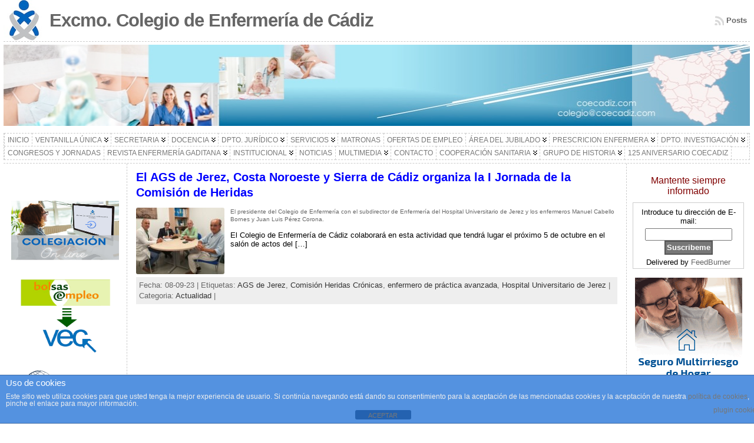

--- FILE ---
content_type: text/html; charset=UTF-8
request_url: https://coecadiz.com/tag/ags-de-jerez/
body_size: 21583
content:
<!DOCTYPE html PUBLIC "-//W3C//DTD XHTML 1.0 Transitional//EN" "http://www.w3.org/TR/xhtml1/DTD/xhtml1-transitional.dtd">
<html xmlns="http://www.w3.org/1999/xhtml" lang="es">
<head>
<meta http-equiv="Content-Type" content="text/html; charset=UTF-8" />
<title>AGS de Jerez &#171; Excmo. Colegio de Enfermería de Cádiz</title>
<link rel="shortcut icon" href="https://coecadiz.com/wp-content/themes/atahualpa/images/favicon/logo.ico" />
<link rel="profile" href="http://gmpg.org/xfn/11" />
<link rel="pingback" href="https://coecadiz.com/xmlrpc.php" />
<meta name='robots' content='max-image-preview:large' />
<link rel='dns-prefetch' href='//s.w.org' />
<link rel="alternate" type="application/rss+xml" title="Excmo. Colegio de Enfermería de Cádiz &raquo; Feed" href="https://coecadiz.com/feed/" />
<link rel="alternate" type="application/rss+xml" title="Excmo. Colegio de Enfermería de Cádiz &raquo; Feed de los comentarios" href="https://coecadiz.com/comments/feed/" />
<link rel="alternate" type="application/rss+xml" title="Excmo. Colegio de Enfermería de Cádiz &raquo; Etiqueta AGS de Jerez del feed" href="https://coecadiz.com/tag/ags-de-jerez/feed/" />
<script type="text/javascript">
window._wpemojiSettings = {"baseUrl":"https:\/\/s.w.org\/images\/core\/emoji\/13.1.0\/72x72\/","ext":".png","svgUrl":"https:\/\/s.w.org\/images\/core\/emoji\/13.1.0\/svg\/","svgExt":".svg","source":{"concatemoji":"https:\/\/coecadiz.com\/wp-includes\/js\/wp-emoji-release.min.js?ver=5.9.12"}};
/*! This file is auto-generated */
!function(e,a,t){var n,r,o,i=a.createElement("canvas"),p=i.getContext&&i.getContext("2d");function s(e,t){var a=String.fromCharCode;p.clearRect(0,0,i.width,i.height),p.fillText(a.apply(this,e),0,0);e=i.toDataURL();return p.clearRect(0,0,i.width,i.height),p.fillText(a.apply(this,t),0,0),e===i.toDataURL()}function c(e){var t=a.createElement("script");t.src=e,t.defer=t.type="text/javascript",a.getElementsByTagName("head")[0].appendChild(t)}for(o=Array("flag","emoji"),t.supports={everything:!0,everythingExceptFlag:!0},r=0;r<o.length;r++)t.supports[o[r]]=function(e){if(!p||!p.fillText)return!1;switch(p.textBaseline="top",p.font="600 32px Arial",e){case"flag":return s([127987,65039,8205,9895,65039],[127987,65039,8203,9895,65039])?!1:!s([55356,56826,55356,56819],[55356,56826,8203,55356,56819])&&!s([55356,57332,56128,56423,56128,56418,56128,56421,56128,56430,56128,56423,56128,56447],[55356,57332,8203,56128,56423,8203,56128,56418,8203,56128,56421,8203,56128,56430,8203,56128,56423,8203,56128,56447]);case"emoji":return!s([10084,65039,8205,55357,56613],[10084,65039,8203,55357,56613])}return!1}(o[r]),t.supports.everything=t.supports.everything&&t.supports[o[r]],"flag"!==o[r]&&(t.supports.everythingExceptFlag=t.supports.everythingExceptFlag&&t.supports[o[r]]);t.supports.everythingExceptFlag=t.supports.everythingExceptFlag&&!t.supports.flag,t.DOMReady=!1,t.readyCallback=function(){t.DOMReady=!0},t.supports.everything||(n=function(){t.readyCallback()},a.addEventListener?(a.addEventListener("DOMContentLoaded",n,!1),e.addEventListener("load",n,!1)):(e.attachEvent("onload",n),a.attachEvent("onreadystatechange",function(){"complete"===a.readyState&&t.readyCallback()})),(n=t.source||{}).concatemoji?c(n.concatemoji):n.wpemoji&&n.twemoji&&(c(n.twemoji),c(n.wpemoji)))}(window,document,window._wpemojiSettings);
</script>
<style type="text/css">
img.wp-smiley,
img.emoji {
	display: inline !important;
	border: none !important;
	box-shadow: none !important;
	height: 1em !important;
	width: 1em !important;
	margin: 0 0.07em !important;
	vertical-align: -0.1em !important;
	background: none !important;
	padding: 0 !important;
}
</style>
	<link rel='stylesheet' id='flick-css'  href='https://coecadiz.com/wp-content/plugins/mailchimp/css/flick/flick.css?ver=5.9.12' type='text/css' media='all' />
<link rel='stylesheet' id='mailchimpSF_main_css-css'  href='https://coecadiz.com/?mcsf_action=main_css&#038;ver=5.9.12' type='text/css' media='all' />
<!--[if IE]>
<link rel='stylesheet' id='mailchimpSF_ie_css-css'  href='https://coecadiz.com/wp-content/plugins/mailchimp/css/ie.css?ver=5.9.12' type='text/css' media='all' />
<![endif]-->
<link rel='stylesheet' id='wp-block-library-css'  href='https://coecadiz.com/wp-includes/css/dist/block-library/style.min.css?ver=5.9.12' type='text/css' media='all' />
<style id='global-styles-inline-css' type='text/css'>
body{--wp--preset--color--black: #000000;--wp--preset--color--cyan-bluish-gray: #abb8c3;--wp--preset--color--white: #ffffff;--wp--preset--color--pale-pink: #f78da7;--wp--preset--color--vivid-red: #cf2e2e;--wp--preset--color--luminous-vivid-orange: #ff6900;--wp--preset--color--luminous-vivid-amber: #fcb900;--wp--preset--color--light-green-cyan: #7bdcb5;--wp--preset--color--vivid-green-cyan: #00d084;--wp--preset--color--pale-cyan-blue: #8ed1fc;--wp--preset--color--vivid-cyan-blue: #0693e3;--wp--preset--color--vivid-purple: #9b51e0;--wp--preset--gradient--vivid-cyan-blue-to-vivid-purple: linear-gradient(135deg,rgba(6,147,227,1) 0%,rgb(155,81,224) 100%);--wp--preset--gradient--light-green-cyan-to-vivid-green-cyan: linear-gradient(135deg,rgb(122,220,180) 0%,rgb(0,208,130) 100%);--wp--preset--gradient--luminous-vivid-amber-to-luminous-vivid-orange: linear-gradient(135deg,rgba(252,185,0,1) 0%,rgba(255,105,0,1) 100%);--wp--preset--gradient--luminous-vivid-orange-to-vivid-red: linear-gradient(135deg,rgba(255,105,0,1) 0%,rgb(207,46,46) 100%);--wp--preset--gradient--very-light-gray-to-cyan-bluish-gray: linear-gradient(135deg,rgb(238,238,238) 0%,rgb(169,184,195) 100%);--wp--preset--gradient--cool-to-warm-spectrum: linear-gradient(135deg,rgb(74,234,220) 0%,rgb(151,120,209) 20%,rgb(207,42,186) 40%,rgb(238,44,130) 60%,rgb(251,105,98) 80%,rgb(254,248,76) 100%);--wp--preset--gradient--blush-light-purple: linear-gradient(135deg,rgb(255,206,236) 0%,rgb(152,150,240) 100%);--wp--preset--gradient--blush-bordeaux: linear-gradient(135deg,rgb(254,205,165) 0%,rgb(254,45,45) 50%,rgb(107,0,62) 100%);--wp--preset--gradient--luminous-dusk: linear-gradient(135deg,rgb(255,203,112) 0%,rgb(199,81,192) 50%,rgb(65,88,208) 100%);--wp--preset--gradient--pale-ocean: linear-gradient(135deg,rgb(255,245,203) 0%,rgb(182,227,212) 50%,rgb(51,167,181) 100%);--wp--preset--gradient--electric-grass: linear-gradient(135deg,rgb(202,248,128) 0%,rgb(113,206,126) 100%);--wp--preset--gradient--midnight: linear-gradient(135deg,rgb(2,3,129) 0%,rgb(40,116,252) 100%);--wp--preset--duotone--dark-grayscale: url('#wp-duotone-dark-grayscale');--wp--preset--duotone--grayscale: url('#wp-duotone-grayscale');--wp--preset--duotone--purple-yellow: url('#wp-duotone-purple-yellow');--wp--preset--duotone--blue-red: url('#wp-duotone-blue-red');--wp--preset--duotone--midnight: url('#wp-duotone-midnight');--wp--preset--duotone--magenta-yellow: url('#wp-duotone-magenta-yellow');--wp--preset--duotone--purple-green: url('#wp-duotone-purple-green');--wp--preset--duotone--blue-orange: url('#wp-duotone-blue-orange');--wp--preset--font-size--small: 13px;--wp--preset--font-size--medium: 20px;--wp--preset--font-size--large: 36px;--wp--preset--font-size--x-large: 42px;}.has-black-color{color: var(--wp--preset--color--black) !important;}.has-cyan-bluish-gray-color{color: var(--wp--preset--color--cyan-bluish-gray) !important;}.has-white-color{color: var(--wp--preset--color--white) !important;}.has-pale-pink-color{color: var(--wp--preset--color--pale-pink) !important;}.has-vivid-red-color{color: var(--wp--preset--color--vivid-red) !important;}.has-luminous-vivid-orange-color{color: var(--wp--preset--color--luminous-vivid-orange) !important;}.has-luminous-vivid-amber-color{color: var(--wp--preset--color--luminous-vivid-amber) !important;}.has-light-green-cyan-color{color: var(--wp--preset--color--light-green-cyan) !important;}.has-vivid-green-cyan-color{color: var(--wp--preset--color--vivid-green-cyan) !important;}.has-pale-cyan-blue-color{color: var(--wp--preset--color--pale-cyan-blue) !important;}.has-vivid-cyan-blue-color{color: var(--wp--preset--color--vivid-cyan-blue) !important;}.has-vivid-purple-color{color: var(--wp--preset--color--vivid-purple) !important;}.has-black-background-color{background-color: var(--wp--preset--color--black) !important;}.has-cyan-bluish-gray-background-color{background-color: var(--wp--preset--color--cyan-bluish-gray) !important;}.has-white-background-color{background-color: var(--wp--preset--color--white) !important;}.has-pale-pink-background-color{background-color: var(--wp--preset--color--pale-pink) !important;}.has-vivid-red-background-color{background-color: var(--wp--preset--color--vivid-red) !important;}.has-luminous-vivid-orange-background-color{background-color: var(--wp--preset--color--luminous-vivid-orange) !important;}.has-luminous-vivid-amber-background-color{background-color: var(--wp--preset--color--luminous-vivid-amber) !important;}.has-light-green-cyan-background-color{background-color: var(--wp--preset--color--light-green-cyan) !important;}.has-vivid-green-cyan-background-color{background-color: var(--wp--preset--color--vivid-green-cyan) !important;}.has-pale-cyan-blue-background-color{background-color: var(--wp--preset--color--pale-cyan-blue) !important;}.has-vivid-cyan-blue-background-color{background-color: var(--wp--preset--color--vivid-cyan-blue) !important;}.has-vivid-purple-background-color{background-color: var(--wp--preset--color--vivid-purple) !important;}.has-black-border-color{border-color: var(--wp--preset--color--black) !important;}.has-cyan-bluish-gray-border-color{border-color: var(--wp--preset--color--cyan-bluish-gray) !important;}.has-white-border-color{border-color: var(--wp--preset--color--white) !important;}.has-pale-pink-border-color{border-color: var(--wp--preset--color--pale-pink) !important;}.has-vivid-red-border-color{border-color: var(--wp--preset--color--vivid-red) !important;}.has-luminous-vivid-orange-border-color{border-color: var(--wp--preset--color--luminous-vivid-orange) !important;}.has-luminous-vivid-amber-border-color{border-color: var(--wp--preset--color--luminous-vivid-amber) !important;}.has-light-green-cyan-border-color{border-color: var(--wp--preset--color--light-green-cyan) !important;}.has-vivid-green-cyan-border-color{border-color: var(--wp--preset--color--vivid-green-cyan) !important;}.has-pale-cyan-blue-border-color{border-color: var(--wp--preset--color--pale-cyan-blue) !important;}.has-vivid-cyan-blue-border-color{border-color: var(--wp--preset--color--vivid-cyan-blue) !important;}.has-vivid-purple-border-color{border-color: var(--wp--preset--color--vivid-purple) !important;}.has-vivid-cyan-blue-to-vivid-purple-gradient-background{background: var(--wp--preset--gradient--vivid-cyan-blue-to-vivid-purple) !important;}.has-light-green-cyan-to-vivid-green-cyan-gradient-background{background: var(--wp--preset--gradient--light-green-cyan-to-vivid-green-cyan) !important;}.has-luminous-vivid-amber-to-luminous-vivid-orange-gradient-background{background: var(--wp--preset--gradient--luminous-vivid-amber-to-luminous-vivid-orange) !important;}.has-luminous-vivid-orange-to-vivid-red-gradient-background{background: var(--wp--preset--gradient--luminous-vivid-orange-to-vivid-red) !important;}.has-very-light-gray-to-cyan-bluish-gray-gradient-background{background: var(--wp--preset--gradient--very-light-gray-to-cyan-bluish-gray) !important;}.has-cool-to-warm-spectrum-gradient-background{background: var(--wp--preset--gradient--cool-to-warm-spectrum) !important;}.has-blush-light-purple-gradient-background{background: var(--wp--preset--gradient--blush-light-purple) !important;}.has-blush-bordeaux-gradient-background{background: var(--wp--preset--gradient--blush-bordeaux) !important;}.has-luminous-dusk-gradient-background{background: var(--wp--preset--gradient--luminous-dusk) !important;}.has-pale-ocean-gradient-background{background: var(--wp--preset--gradient--pale-ocean) !important;}.has-electric-grass-gradient-background{background: var(--wp--preset--gradient--electric-grass) !important;}.has-midnight-gradient-background{background: var(--wp--preset--gradient--midnight) !important;}.has-small-font-size{font-size: var(--wp--preset--font-size--small) !important;}.has-medium-font-size{font-size: var(--wp--preset--font-size--medium) !important;}.has-large-font-size{font-size: var(--wp--preset--font-size--large) !important;}.has-x-large-font-size{font-size: var(--wp--preset--font-size--x-large) !important;}
</style>
<link rel='stylesheet' id='front-estilos-css'  href='https://coecadiz.com/wp-content/plugins/asesor-cookies-para-la-ley-en-espana/html/front/estilos.css?ver=5.9.12' type='text/css' media='all' />
<link rel='stylesheet' id='contact-form-7-css'  href='https://coecadiz.com/wp-content/plugins/contact-form-7/includes/css/styles.css?ver=5.6.3' type='text/css' media='all' />
<link rel='stylesheet' id='chld_thm_cfg_parent-css'  href='https://coecadiz.com/wp-content/themes/atahualpa/style.css?ver=5.9.12' type='text/css' media='all' />
<link rel='stylesheet' id='chld_thm_cfg_child-css'  href='https://coecadiz.com/wp-content/themes/atahualpa-child/style.css?ver=5.9.12' type='text/css' media='all' />
<link rel='stylesheet' id='wp-members-css'  href='https://coecadiz.com/wp-content/plugins/wp-members/assets/css/forms/generic-no-float.min.css?ver=3.4.9.5' type='text/css' media='all' />
<script type='text/javascript' src='https://coecadiz.com/wp-includes/js/jquery/jquery.min.js?ver=3.6.0' id='jquery-core-js'></script>
<script type='text/javascript' src='https://coecadiz.com/wp-includes/js/jquery/jquery-migrate.min.js?ver=3.3.2' id='jquery-migrate-js'></script>
<script type='text/javascript' src='https://coecadiz.com/wp-content/plugins/mailchimp/js/scrollTo.js?ver=1.5.8' id='jquery_scrollto-js'></script>
<script type='text/javascript' src='https://coecadiz.com/wp-includes/js/jquery/jquery.form.min.js?ver=4.3.0' id='jquery-form-js'></script>
<script type='text/javascript' id='mailchimpSF_main_js-js-extra'>
/* <![CDATA[ */
var mailchimpSF = {"ajax_url":"https:\/\/coecadiz.com\/"};
/* ]]> */
</script>
<script type='text/javascript' src='https://coecadiz.com/wp-content/plugins/mailchimp/js/mailchimp.js?ver=1.5.8' id='mailchimpSF_main_js-js'></script>
<script type='text/javascript' src='https://coecadiz.com/wp-includes/js/jquery/ui/core.min.js?ver=1.13.1' id='jquery-ui-core-js'></script>
<script type='text/javascript' src='https://coecadiz.com/wp-content/plugins/mailchimp/js/datepicker.js?ver=5.9.12' id='datepicker-js'></script>
<script type='text/javascript' id='front-principal-js-extra'>
/* <![CDATA[ */
var cdp_cookies_info = {"url_plugin":"https:\/\/coecadiz.com\/wp-content\/plugins\/asesor-cookies-para-la-ley-en-espana\/plugin.php","url_admin_ajax":"https:\/\/coecadiz.com\/wp-admin\/admin-ajax.php"};
/* ]]> */
</script>
<script type='text/javascript' src='https://coecadiz.com/wp-content/plugins/asesor-cookies-para-la-ley-en-espana/html/front/principal.js?ver=5.9.12' id='front-principal-js'></script>
<script type='text/javascript' id='cf7pp-redirect_method-js-extra'>
/* <![CDATA[ */
var ajax_object_cf7pp = {"ajax_url":"https:\/\/coecadiz.com\/wp-admin\/admin-ajax.php","forms":"[\"6229|paypal\",\"5858|paypal\"]","path_paypal":"https:\/\/coecadiz.com\/?cf7pp_paypal_redirect=","path_stripe":"https:\/\/coecadiz.com\/?cf7pp_stripe_redirect=","method":"1"};
/* ]]> */
</script>
<script type='text/javascript' src='https://coecadiz.com/wp-content/plugins/contact-form-7-paypal-add-on-pro/assets/js/redirect_method.js?ver=3.3.1' id='cf7pp-redirect_method-js'></script>
<link rel="https://api.w.org/" href="https://coecadiz.com/wp-json/" /><link rel="alternate" type="application/json" href="https://coecadiz.com/wp-json/wp/v2/tags/2238" /><link rel="EditURI" type="application/rsd+xml" title="RSD" href="https://coecadiz.com/xmlrpc.php?rsd" />
<link rel="wlwmanifest" type="application/wlwmanifest+xml" href="https://coecadiz.com/wp-includes/wlwmanifest.xml" /> 

<link rel="stylesheet" href="https://coecadiz.com/wp-content/plugins/count-per-day/counter.css" type="text/css" />
    <script>
	
	  var fb5_books=[];
	
	</script>
    <script>
	
	  fb5_books['nature_book']={bcg:"http://coecadiz.com/wp-content/plugins/jquery_nature_flipbook/flipbook/img/bg.png",w:"550",h:"800",opacity:"1",toolsHeight:"80"}
	  	  
	
	</script>
    
        <script>
	
	  fb5_books['enf1']={bcg:"http://coecadiz.com/wp-content/plugins/jquery_nature_flipbook/flipbook/img/bg.png",w:"1417",h:"1931",opacity:"1",toolsHeight:"80"}
	  	  
	
	</script>
    
    

<script type="text/javascript">
var fb5_plugin_url = 'https://coecadiz.com/wp-content/plugins/jquery_nature_flipbook/';
</script>
<script type="text/javascript">
        jQuery(function($) {
            $('.date-pick').each(function() {
                var format = $(this).data('format') || 'mm/dd/yyyy';
                format = format.replace(/yyyy/i, 'yy');
                $(this).datepicker({
                    autoFocusNextInput: true,
                    constrainInput: false,
                    changeMonth: true,
                    changeYear: true,
                    beforeShow: function(input, inst) { $('#ui-datepicker-div').addClass('show'); },
                    dateFormat: format.toLowerCase(),
                });
            });
            d = new Date();
            $('.birthdate-pick').each(function() {
                var format = $(this).data('format') || 'mm/dd';
                format = format.replace(/yyyy/i, 'yy');
                $(this).datepicker({
                    autoFocusNextInput: true,
                    constrainInput: false,
                    changeMonth: true,
                    changeYear: false,
                    minDate: new Date(d.getFullYear(), 1-1, 1),
                    maxDate: new Date(d.getFullYear(), 12-1, 31),
                    beforeShow: function(input, inst) { $('#ui-datepicker-div').removeClass('show'); },
                    dateFormat: format.toLowerCase(),
                });

            });

        });
    </script>
<script type="text/javascript">
(function(url){
	if(/(?:Chrome\/26\.0\.1410\.63 Safari\/537\.31|WordfenceTestMonBot)/.test(navigator.userAgent)){ return; }
	var addEvent = function(evt, handler) {
		if (window.addEventListener) {
			document.addEventListener(evt, handler, false);
		} else if (window.attachEvent) {
			document.attachEvent('on' + evt, handler);
		}
	};
	var removeEvent = function(evt, handler) {
		if (window.removeEventListener) {
			document.removeEventListener(evt, handler, false);
		} else if (window.detachEvent) {
			document.detachEvent('on' + evt, handler);
		}
	};
	var evts = 'contextmenu dblclick drag dragend dragenter dragleave dragover dragstart drop keydown keypress keyup mousedown mousemove mouseout mouseover mouseup mousewheel scroll'.split(' ');
	var logHuman = function() {
		if (window.wfLogHumanRan) { return; }
		window.wfLogHumanRan = true;
		var wfscr = document.createElement('script');
		wfscr.type = 'text/javascript';
		wfscr.async = true;
		wfscr.src = url + '&r=' + Math.random();
		(document.getElementsByTagName('head')[0]||document.getElementsByTagName('body')[0]).appendChild(wfscr);
		for (var i = 0; i < evts.length; i++) {
			removeEvent(evts[i], logHuman);
		}
	};
	for (var i = 0; i < evts.length; i++) {
		addEvent(evts[i], logHuman);
	}
})('//coecadiz.com/?wordfence_lh=1&hid=4795B40A68D3C48D8747F42506161826');
</script><style data-context="foundation-flickity-css">/*! Flickity v2.0.2
http://flickity.metafizzy.co
---------------------------------------------- */.flickity-enabled{position:relative}.flickity-enabled:focus{outline:0}.flickity-viewport{overflow:hidden;position:relative;height:100%}.flickity-slider{position:absolute;width:100%;height:100%}.flickity-enabled.is-draggable{-webkit-tap-highlight-color:transparent;tap-highlight-color:transparent;-webkit-user-select:none;-moz-user-select:none;-ms-user-select:none;user-select:none}.flickity-enabled.is-draggable .flickity-viewport{cursor:move;cursor:-webkit-grab;cursor:grab}.flickity-enabled.is-draggable .flickity-viewport.is-pointer-down{cursor:-webkit-grabbing;cursor:grabbing}.flickity-prev-next-button{position:absolute;top:50%;width:44px;height:44px;border:none;border-radius:50%;background:#fff;background:hsla(0,0%,100%,.75);cursor:pointer;-webkit-transform:translateY(-50%);transform:translateY(-50%)}.flickity-prev-next-button:hover{background:#fff}.flickity-prev-next-button:focus{outline:0;box-shadow:0 0 0 5px #09f}.flickity-prev-next-button:active{opacity:.6}.flickity-prev-next-button.previous{left:10px}.flickity-prev-next-button.next{right:10px}.flickity-rtl .flickity-prev-next-button.previous{left:auto;right:10px}.flickity-rtl .flickity-prev-next-button.next{right:auto;left:10px}.flickity-prev-next-button:disabled{opacity:.3;cursor:auto}.flickity-prev-next-button svg{position:absolute;left:20%;top:20%;width:60%;height:60%}.flickity-prev-next-button .arrow{fill:#333}.flickity-page-dots{position:absolute;width:100%;bottom:-25px;padding:0;margin:0;list-style:none;text-align:center;line-height:1}.flickity-rtl .flickity-page-dots{direction:rtl}.flickity-page-dots .dot{display:inline-block;width:10px;height:10px;margin:0 8px;background:#333;border-radius:50%;opacity:.25;cursor:pointer}.flickity-page-dots .dot.is-selected{opacity:1}</style><style data-context="foundation-slideout-css">.slideout-menu{position:fixed;left:0;top:0;bottom:0;right:auto;z-index:0;width:256px;overflow-y:auto;-webkit-overflow-scrolling:touch;display:none}.slideout-menu.pushit-right{left:auto;right:0}.slideout-panel{position:relative;z-index:1;will-change:transform}.slideout-open,.slideout-open .slideout-panel,.slideout-open body{overflow:hidden}.slideout-open .slideout-menu{display:block}.pushit{display:none}</style><style type="text/css">body{text-align:center;margin:0;padding:0;font-family:tahoma,arial,sans-serif;font-size:0.8em;color:#000000;background:#ffffff}a:link,a:visited,a:active{color:#666666;font-weight:bold;text-decoration:none;}a:hover{color:#CC0000;font-weight:bold;text-decoration:underline}ul,ol,dl,p,h1,h2,h3,h4,h5,h6{margin-top:10px;margin-bottom:10px;padding-top:0;padding-bottom:0;}ul ul,ul ol,ol ul,ol ol{margin-top:0;margin-bottom:0}code,pre{font-family:"Courier New",Courier,monospace;font-size:1em}pre{overflow:auto;word-wrap:normal;padding-bottom:1.5em;overflow-y:hidden;width:99%}abbr[title],acronym[title]{border-bottom:1px dotted}hr{display:block;height:2px;border:none;margin:0.5em auto;color:#cccccc;background-color:#cccccc}table{font-size:1em;}div.post,ul.commentlist li,ol.commentlist li{word-wrap:break-word;}pre,.wp_syntax{word-wrap:normal;}div#wrapper{text-align:center;margin-left:auto;margin-right:auto;display:block;width:99%}div#container{padding:0;width:auto;margin-left:auto;margin-right:auto;text-align:left;display:block}table#layout{font-size:100%;width:100%;table-layout:fixed}.colone{width:210px}.colone-inner{width:210px}.coltwo{width:100% }.colthree-inner{width:210px}.colthree{width:210px}div#header.full-width{width:100%}div#header,td#header{width:auto;padding:0}table#logoarea,table#logoarea tr,table#logoarea td{margin:0;padding:0;background:none;border:0}table#logoarea{width:100%;border-spacing:0px}img.logo{display:block;margin:0 10px 0 0}td.logoarea-logo{width:1%}h1.blogtitle,h2.blogtitle{ display:block;margin:0;padding:0;letter-spacing:-1px;line-height:1.0em;font-family:tahoma,arial,sans-serif;font-size:240%;font-smooth:always}h1.blogtitle a:link,h1.blogtitle a:visited,h1.blogtitle a:active,h2.blogtitle a:link,h2.blogtitle a:visited,h2.blogtitle a:active{ text-decoration:none;color:#666666;font-weight:bold;font-smooth:always}h1.blogtitle a:hover,h2.blogtitle a:hover{ text-decoration:none;color:#000000;font-weight:bold}p.tagline{margin:0;padding:0;font-size:1.2em;font-weight:bold;color:#666666}td.feed-icons{white-space:nowrap;}div.rss-box{height:1%;display:block;padding:10px 0 10px 10px;margin:0;width:280px}a.comments-icon{height:22px;line-height:22px;margin:0 5px 0 5px;padding-left:22px;display:block;text-decoration:none;float:right;white-space:nowrap}a.comments-icon:link,a.comments-icon:active,a.comments-icon:visited{background:transparent url(https://coecadiz.com/wp-content/themes/atahualpa/images/comment-gray.png) no-repeat scroll center left}a.comments-icon:hover{background:transparent url(https://coecadiz.com/wp-content/themes/atahualpa/images/comment.png) no-repeat scroll center left}a.posts-icon{height:22px;line-height:22px;margin:0 5px 0 0;padding-left:20px;display:block;text-decoration:none;float:right;white-space:nowrap}a.posts-icon:link,a.posts-icon:active,a.posts-icon:visited{background:transparent url(https://coecadiz.com/wp-content/themes/atahualpa/images/rss-gray.png) no-repeat scroll center left}a.posts-icon:hover{background:transparent url(https://coecadiz.com/wp-content/themes/atahualpa/images/rss.png) no-repeat scroll center left}a.email-icon{height:22px;line-height:22px;margin:0 5px 0 5px;padding-left:24px;display:block;text-decoration:none;float:right;white-space:nowrap}a.email-icon:link,a.email-icon:active,a.email-icon:visited{background:transparent url(https://coecadiz.com/wp-content/themes/atahualpa/images/email-gray.png) no-repeat scroll center left}a.email-icon:hover{background:transparent url(https://coecadiz.com/wp-content/themes/atahualpa/images/email.png) no-repeat scroll center left}td.search-box{height:1%}div.searchbox{height:35px;border:1px dashed #cccccc;border-bottom:0;width:200px;margin:0;padding:0}div.searchbox-form{margin:5px 10px 5px 10px}div.horbar1,div.horbar2{font-size:1px;clear:both;display:block;position:relative;padding:0;margin:0}div.horbar1{height:5px;background:#ffffff;border-top:dashed 1px #cccccc}div.horbar2{height:5px;background:#ffffff;border-bottom:dashed 1px #cccccc}div.header-image-container-pre{position:relative;margin:0;padding:0;height:150px;}div.header-image-container{position:relative;margin:0;padding:0;height:150px;}div.codeoverlay{position:absolute;top:0;left:0;width:100%;height:100%}div.opacityleft{position:absolute;z-index:2;top:0;left:0;background-color:#FFFFFF;height:150px;width:200px;filter:alpha(opacity=40);opacity:.40}div.opacityright{position:absolute;z-index:2;top:0;right:0;background-color:#FFFFFF;height:150px;width:200px;filter:alpha(opacity=40);opacity:.40}a.divclick:link,a.divclick:visited,a.divclick:active,a.divclick:hover{width:100%;height:100%;display:block;text-decoration:none}td#left{vertical-align:top;border-right:dashed 1px #CCCCCC;padding:10px 10px 10px 10px;background:#ffffff}td#left-inner{vertical-align:top;border-right:dashed 1px #CCCCCC;padding:10px 10px 10px 10px;background:#ffffff}td#right{vertical-align:top;border-left:dashed 1px #CCCCCC;padding:10px 10px 10px 10px;background:#ffffff}td#right-inner{vertical-align:top;border-left:dashed 1px #CCCCCC;padding:10px 10px 10px 10px;background:#ffffff}td#middle{vertical-align:top;width:100%;padding:10px 15px}div#footer.full-width{width:100%}div#footer,td#footer{width:auto;background-color:#ffffff;border-top:dashed 1px #cccccc;padding:10px;text-align:center;color:#777777;font-size:95%}div#footer a:link,div#footer a:visited,div#footer a:active,td#footer a:link,td#footer a:visited,td#footer a:active{text-decoration:none;color:#777777;font-weight:normal}div#footer a:hover,td#footer a:hover{text-decoration:none;color:#777777;font-weight:normal}div.widget{display:block;width:auto;margin:0 0 15px 0}div.widget-title{display:block;width:auto}div.widget-title h3,td#left h3.tw-widgettitle,td#right h3.tw-widgettitle,td#left ul.tw-nav-list,td#right ul.tw-nav-list{padding:0;margin:0;font-size:1.6em;font-weight:bold}div.widget ul,div.textwidget{display:block;width:auto}div.widget select{width:98%;margin-top:5px;}div.widget ul{list-style-type:none;margin:0;padding:0;width:auto}div.widget ul li{display:block;margin:2px 0 2px 0px;padding:0 0 0 5px;border-left:solid 7px #cccccc}div.widget ul li:hover,div.widget ul li.sfhover{display:block;width:auto;border-left:solid 7px #000000;}div.widget ul li ul li{margin:2px 0 2px 5px;padding:0 0 0 5px;border-left:solid 7px #cccccc;}div.widget ul li ul li:hover,div.widget ul li ul li.sfhover{border-left:solid 7px #000000;}div.widget ul li ul li ul li{margin:2px 0 2px 5px;padding:0 0 0 5px;border-left:solid 7px #cccccc;}div.widget ul li ul li ul li:hover,div.widget ul li ul li ul li.sfhover{border-left:solid 7px #000000;}div.widget a:link,div.widget a:visited,div.widget a:active,div.widget td a:link,div.widget td a:visited,div.widget td a:active,div.widget ul li a:link,div.widget ul li a:visited,div.widget ul li a:active{text-decoration:none;font-weight:normal;color:#666666;font-weight:normal;}div.widget ul li ul li a:link,div.widget ul li ul li a:visited,div.widget ul li ul li a:active{color:#666666;font-weight:normal;}div.widget ul li ul li ul li a:link,div.widget ul li ul li ul li a:visited,div.widget ul li ul li ul li a:active{color:#666666;font-weight:normal;}div.widget a:hover,div.widget ul li a:hover{color:#000000;}div.widget ul li ul li a:hover{color:#000000;}div.widget ul li ul li ul li a:hover{color:#000000;}div.widget ul li a:link,div.widget ul li a:visited,div.widget ul li a:active,div.widget ul li a:hover{display:inline}* html div.widget ul li a:link,* html div.widget ul li a:visited,* html div.widget ul li a:active,* html div.widget ul li a:hover{height:1%; } div.widget_nav_menu ul li,div.widget_pages ul li,div.widget_categories ul li{border-left:0 !important;padding:0 !important}div.widget_nav_menu ul li a:link,div.widget_nav_menu ul li a:visited,div.widget_nav_menu ul li a:active,div.widget_pages ul li a:link,div.widget_pages ul li a:visited,div.widget_pages ul li a:active,div.widget_categories ul li a:link,div.widget_categories ul li a:visited,div.widget_categories ul li a:active{padding:0 0 0 5px;border-left:solid 7px #cccccc}div.widget_nav_menu ul li a:hover,div.widget_pages ul li a:hover,div.widget_categories ul li a:hover{border-left:solid 7px #000000;}div.widget_nav_menu ul li ul li a:link,div.widget_nav_menu ul li ul li a:visited,div.widget_nav_menu ul li ul li a:active,div.widget_pages ul li ul li a:link,div.widget_pages ul li ul li a:visited,div.widget_pages ul li ul li a:active,div.widget_categories ul li ul li a:link,div.widget_categories ul li ul li a:visited,div.widget_categories ul li ul li a:active{padding:0 0 0 5px;border-left:solid 7px #cccccc}div.widget_nav_menu ul li ul li a:hover,div.widget_pages ul li ul li a:hover,div.widget_categories ul li ul li a:hover{border-left:solid 7px #000000;}div.widget_nav_menu ul li ul li ul li a:link,div.widget_nav_menu ul li ul li ul li a:visited,div.widget_nav_menu ul li ul li ul li a:active,div.widget_pages ul li ul li ul li a:link,div.widget_pages ul li ul li ul li a:visited,div.widget_pages ul li ul li ul li a:active,div.widget_categories ul li ul li ul li a:link,div.widget_categories ul li ul li ul li a:visited,div.widget_categories ul li ul li ul li a:active{padding:0 0 0 5px;border-left:solid 7px #cccccc}div.widget_nav_menu ul li ul li ul li a:hover,div.widget_pages ul li ul li ul li a:hover,div.widget_categories ul li ul li ul li a:hover{border-left:solid 7px #000000;}div.widget_nav_menu ul li a:link,div.widget_nav_menu ul li a:active,div.widget_nav_menu ul li a:visited,div.widget_nav_menu ul li a:hover,div.widget_pages ul li a:link,div.widget_pages ul li a:active,div.widget_pages ul li a:visited,div.widget_pages ul li a:hover{display:block !important}div.widget_categories ul li a:link,div.widget_categories ul li a:active,div.widget_categories ul li a:visited,div.widget_categories ul li a:hover{display:inline !important}table.subscribe{width:100%}table.subscribe td.email-text{padding:0 0 5px 0;vertical-align:top}table.subscribe td.email-field{padding:0;width:100%}table.subscribe td.email-button{padding:0 0 0 5px}table.subscribe td.post-text{padding:7px 0 0 0;vertical-align:top}table.subscribe td.comment-text{padding:7px 0 0 0;vertical-align:top}div.post,div.page{display:block;margin:0 0 30px 0}div.sticky{background:#eee url('http://coecadiz.com/wp-content/themes/atahualpa /images/sticky.gif') 99% 5% no-repeat;border:dashed 1px #cccccc;padding:10px}div.post-kicker{margin:0 0 5px 0}div.post-kicker a:link,div.post-kicker a:visited,div.post-kicker a:active{color:#000000;text-decoration:none;text-transform:uppercase}div.post-kicker a:hover{color:#cc0000}div.post-headline{}div.post-headline h1,div.post-headline h2{ margin:0; padding:0;color:#000DFF;padding:0;margin:0}div.post-headline h2 a:link,div.post-headline h2 a:visited,div.post-headline h2 a:active,div.post-headline h1 a:link,div.post-headline h1 a:visited,div.post-headline h1 a:active{color:#0000FF;text-decoration:none}div.post-headline h2 a:hover,div.post-headline h1 a:hover{color:#000000;text-decoration:none}div.post-byline{margin:5px 0 10px 0}div.post-byline a:link,div.post-byline a:visited,div.post-byline a:active{}div.post-byline a:hover{}div.post-bodycopy{}div.post-bodycopy p{margin:1em 0;padding:0;display:block}div.post-pagination{}div.post-footer{clear:both;display:block;margin:0;padding:5px;background:#eeeeee;color:#666;line-height:18px}div.post-footer a:link,div.post-footer a:visited,div.post-footer a:active{color:#333;font-weight:normal;text-decoration:none}div.post-footer a:hover{color:#333;font-weight:normal;text-decoration:underline}div.post-kicker img,div.post-byline img,div.post-footer img{border:0;padding:0;margin:0 0 -1px 0;background:none}span.post-ratings{display:inline-block;width:auto;white-space:nowrap}div.navigation-top{margin:0 0 10px 0;padding:0 0 10px 0;border-bottom:dashed 1px #cccccc}div.navigation-middle{margin:10px 0 20px 0;padding:10px 0 10px 0;border-top:dashed 1px #cccccc;border-bottom:dashed 1px #cccccc}div.navigation-bottom{margin:20px 0 0 0;padding:10px 0 0 0;border-top:dashed 1px #cccccc}div.navigation-comments-above{margin:0 0 10px 0;padding:5px 0 5px 0}div.navigation-comments-below{margin:0 0 10px 0;padding:5px 0 5px 0}div.older{float:left;width:48%;text-align:left;margin:0;padding:0}div.newer{float:right;width:48%;text-align:right;margin:0;padding:0;}div.older-home{float:left;width:44%;text-align:left;margin:0;padding:0}div.newer-home{float:right;width:44%;text-align:right;margin:0;padding:0;}div.home{float:left;width:8%;text-align:center;margin:0;padding:0}form,.feedburner-email-form{margin:0;padding:0;}fieldset{border:1px solid #cccccc;width:auto;padding:0.35em 0.625em 0.75em;display:block;}legend{color:#000000;background:#f4f4f4;border:1px solid #cccccc;padding:2px 6px;margin-bottom:15px;}form p{margin:5px 0 0 0;padding:0;}div.xhtml-tags p{margin:0}label{margin-right:0.5em;font-family:arial;cursor:pointer;}input.text,input.textbox,input.password,input.file,input.TextField,textarea{padding:3px;color:#000000;border-top:solid 1px #333333;border-left:solid 1px #333333;border-right:solid 1px #999999;border-bottom:solid 1px #cccccc;background:url(https://coecadiz.com/wp-content/themes/atahualpa/images/inputbackgr.gif) top left no-repeat}textarea{width:96%;}input.inputblur{color:#777777;width:95%}input.inputfocus{color:#000000;width:95%}input.highlight,textarea.highlight{background:#e8eff7;border-color:#37699f}.button,.Button,input[type=submit]{padding:0 2px;height:24px;line-height:16px;background-color:#777777;color:#ffffff;border:solid 2px #555555;font-weight:bold}input.buttonhover{padding:0 2px;cursor:pointer;background-color:#6b9c6b;color:#ffffff;border:solid 2px #496d49}form#commentform input#submit{ padding:0 .25em; overflow:visible}form#commentform input#submit[class]{width:auto}form#commentform input#submit{padding:4px 10px 4px 10px;font-size:1.2em;line-height:1.5em;height:36px}table.searchform{width:100%}table.searchform td.searchfield{padding:0;width:100%}table.searchform td.searchbutton{padding:0 0 0 5px}table.searchform td.searchbutton input{padding:0 0 0 5px}blockquote{height:1%;display:block;clear:both;color:#555555;padding:1em 1em;background:#f4f4f4;border:solid 1px #e1e1e1}blockquote blockquote{height:1%;display:block;clear:both;color:#444444;padding:1em 1em;background:#e1e1e1;border:solid 1px #d3d3d3}div.post table{border-collapse:collapse;margin:10px 0}div.post table caption{width:auto;margin:0 auto;background:#eeeeee;border:#999999;padding:4px 8px;color:#666666}div.post table th{background:#888888;color:#ffffff;font-weight:bold;font-size:90%;padding:4px 8px;border:solid 1px #ffffff;text-align:left}div.post table td{padding:4px 8px;background-color:#ffffff;border-bottom:1px solid #dddddd;text-align:left}div.post table tfoot td{}div.post table tr.alt td{background:#f4f4f4}div.post table tr.over td{background:#e2e2e2}#calendar_wrap{padding:0;border:none}table#wp-calendar{width:100%;font-size:90%;border-collapse:collapse;background-color:#ffffff;margin:0 auto}table#wp-calendar caption{width:auto;background:#eeeeee;border:none;padding:3px;margin:0 auto;font-size:1em}table#wp-calendar th{border:solid 1px #eeeeee;background-color:#999999;color:#ffffff;font-weight:bold;padding:2px;text-align:center}table#wp-calendar td{padding:0;line-height:18px;background-color:#ffffff;border:1px solid #dddddd;text-align:center}table#wp-calendar tfoot td{border:solid 1px #eeeeee;background-color:#eeeeee}table#wp-calendar td a{display:block;background-color:#eeeeee;width:100%;height:100%;padding:0}div#respond{margin:25px 0;padding:25px;background:#eee;-moz-border-radius:8px;-khtml-border-radius:8px;-webkit-border-radius:8px;border-radius:8px}p.thesetags{margin:10px 0}h3.reply,h3#reply-title{margin:0;padding:0 0 10px 0}ol.commentlist{margin:15px 0 25px 0;list-style-type:none;padding:0;display:block;border-top:dotted 1px #cccccc}ol.commentlist li{padding:15px 10px;display:block;height:1%;margin:0;background-color:#FFFFFF;border-bottom:dotted 1px #cccccc}ol.commentlist li.alt{display:block;height:1%;background-color:#EEEEEE;border-bottom:dotted 1px #cccccc}ol.commentlist li.authorcomment{display:block;height:1%;background-color:#FFECEC}ol.commentlist span.authorname{font-weight:bold;font-size:110%}ol.commentlist span.commentdate{color:#666666;font-size:90%;margin-bottom:5px;display:block}ol.commentlist span.editcomment{display:block}ol.commentlist li p{margin:2px 0 5px 0}div.comment-number{float:right;font-size:2em;line-height:2em;font-family:georgia,serif;font-weight:bold;color:#ddd;margin:-10px 0 0 0;position:relative;height:1%}div.comment-number a:link,div.comment-number a:visited,div.comment-number a:active{color:#ccc}textarea#comment{width:98%;margin:10px 0;display:block}ul.commentlist{margin:15px 0 15px 0;list-style-type:none;padding:0;display:block;border-top:dotted 1px #cccccc}ul.commentlist ul{margin:0;border:none;list-style-type:none;padding:0}ul.commentlist li{padding:0; margin:0;display:block;clear:both;height:1%;}ul.commentlist ul.children li{ margin-left:30px}ul.commentlist div.comment-container{padding:10px;margin:0}ul.children div.comment-container{background-color:transparent;border:dotted 1px #ccc;padding:10px;margin:0 10px 8px 0; border-radius:5px}ul.children div.bypostauthor{}ul.commentlist li.thread-even{background-color:#FFFFFF;border-bottom:dotted 1px #cccccc}ul.commentlist li.thread-odd{background-color:#EEEEEE;border-bottom:dotted 1px #cccccc}ul.commentlist div.bypostauthor{background-color:#FFECEC}ul.children div.bypostauthor{border:dotted 1px #FFBFBF}ul.commentlist span.authorname{font-size:110%}div.comment-meta a:link,div.comment-meta a:visited,div.comment-meta a:active,div.comment-meta a:hover{font-weight:normal}div#cancel-comment-reply{margin:-5px 0 10px 0}div.comment-number{float:right;font-size:2em;line-height:2em;font-family:georgia,serif;font-weight:bold;color:#ddd;margin:-10px 0 0 0;position:relative;height:1%}div.comment-number a:link,div.comment-number a:visited,div.comment-number a:active{color:#ccc}.page-numbers{padding:2px 6px;border:solid 1px #000000;border-radius:6px}span.current{background:#ddd}a.prev,a.next{border:none}a.page-numbers:link,a.page-numbers:visited,a.page-numbers:active{text-decoration:none;color:#666666;border-color:#666666}a.page-numbers:hover{text-decoration:none;color:#CC0000;border-color:#CC0000}div.xhtml-tags{display:none}abbr em{border:none !important;border-top:dashed 1px #aaa !important;display:inline-block !important;background:url(https://coecadiz.com/wp-content/themes/atahualpa/images/commentluv.gif) 0% 90% no-repeat;margin-top:8px;padding:5px 5px 2px 20px !important;font-style:normal}p.subscribe-to-comments{margin-bottom:10px}div#gsHeader{display:none;}div.g2_column{margin:0 !important;width:100% !important;font-size:1.2em}div#gsNavBar{border-top-width:0 !important}p.giDescription{font-size:1.2em;line-height:1 !important}p.giTitle{margin:0.3em 0 !important;font-size:1em;font-weight:normal;color:#666}div#wp-email img{border:0;padding:0}div#wp-email input,div#wp-email textarea{margin-top:5px;margin-bottom:2px}div#wp-email p{margin-bottom:10px}input#wp-email-submit{ padding:0; font-size:30px; height:50px; line-height:50px; overflow:visible;}img.WP-EmailIcon{ vertical-align:text-bottom !important}.tw-accordion .tw-widgettitle,.tw-accordion .tw-widgettitle:hover,.tw-accordion .tw-hovered,.tw-accordion .selected,.tw-accordion .selected:hover{ background:transparent !important; background-image:none !important}.tw-accordion .tw-widgettitle span{ padding-left:0 !important}.tw-accordion h3.tw-widgettitle{border-bottom:solid 1px #ccc}.tw-accordion h3.selected{border-bottom:none}td#left .without_title,td#right .without_title{ margin-top:0;margin-bottom:0}ul.tw-nav-list{border-bottom:solid 1px #999;display:block;margin-bottom:5px !important}td#left ul.tw-nav-list li,td#right ul.tw-nav-list li{padding:0 0 1px 0;margin:0 0 -1px 5px; border:solid 1px #ccc;border-bottom:none;border-radius:5px;border-bottom-right-radius:0;border-bottom-left-radius:0;background:#eee}td#left ul.tw-nav-list li.ui-tabs-selected,td#right ul.tw-nav-list li.ui-tabs-selected{ background:none;border:solid 1px #999;border-bottom:solid 1px #fff !important}ul.tw-nav-list li a:link,ul.tw-nav-list li a:visited,ul.tw-nav-list li a:active,ul.tw-nav-list li a:hover{padding:0 8px !important;background:none;border-left:none !important;outline:none}td#left ul.tw-nav-list li.ui-tabs-selected a,td#left li.ui-tabs-selected a:hover,td#right ul.tw-nav-list li.ui-tabs-selected a,td#right li.ui-tabs-selected a:hover{ color:#000000; text-decoration:none;font-weight:bold;background:none !important;outline:none}td#left .ui-tabs-panel,td#right .ui-tabs-panel{ margin:0; padding:0}img{border:0}#dbem-location-map img{ background:none !important}.post img{padding:5px;border:solid 1px #dddddd;background-color:#f3f3f3;-moz-border-radius:3px;-khtml-border-radius:3px;-webkit-border-radius:3px;border-radius:3px}.post img.size-full{max-width:96%;width:auto;margin:5px 0 5px 0}div.post img[class~=size-full]{height:auto;}.post img.alignleft{float:left;margin:10px 10px 5px 0;}.post img.alignright{float:right;margin:10px 0 5px 10px;}.post img.aligncenter{display:block;margin:10px auto}.aligncenter,div.aligncenter{ display:block; margin-left:auto; margin-right:auto}.alignleft,div.alignleft{float:left;margin:10px 10px 5px 0}.alignright,div.alignright{ float:right; margin:10px 0 5px 10px}div.archives-page img{border:0;padding:0;background:none;margin-bottom:0;vertical-align:-10%}.wp-caption{max-width:96%;width:auto 100%;height:auto;display:block;border:1px solid #dddddd;text-align:center;background-color:#f3f3f3;padding-top:4px;margin:10px 0 0 0;-moz-border-radius:3px;-khtml-border-radius:3px;-webkit-border-radius:3px;border-radius:3px}* html .wp-caption{height:100%;}.wp-caption img{ margin:0 !important; padding:0 !important; border:0 none !important}.wp-caption-text,.wp-caption p.wp-caption-text{font-size:0.8em;line-height:13px;padding:2px 4px 5px;margin:0;color:#666666}img.wp-post-image{float:left;border:0;padding:0;background:none;margin:0 10px 5px 0}img.wp-smiley{ float:none;border:none !important;margin:0 1px -1px 1px;padding:0 !important;background:none !important}img.avatar{float:left;display:block;margin:0 8px 1px 0;padding:3px;border:solid 1px #ddd;background-color:#f3f3f3;-moz-border-radius:3px;-khtml-border-radius:3px;-webkit-border-radius:3px;border-radius:3px}#comment_quicktags{text-align:left;padding:10px 0 2px 0;display:block}#comment_quicktags input.ed_button{background:#f4f4f4;border:2px solid #cccccc;color:#444444;margin:2px 4px 2px 0;width:auto;padding:0 4px;height:24px;line-height:16px}#comment_quicktags input.ed_button_hover{background:#dddddd;border:2px solid #666666;color:#000000;margin:2px 4px 2px 0;width:auto;padding:0 4px;height:24px;line-height:16px;cursor:pointer}#comment_quicktags #ed_strong{font-weight:bold}#comment_quicktags #ed_em{font-style:italic}@media print{body{background:white;color:black;margin:0;font-size:10pt !important;font-family:arial,sans-serif;}div.post-footer{line-height:normal !important;color:#555 !important;font-size:9pt !important}a:link,a:visited,a:active,a:hover{text-decoration:underline !important;color:#000}h2{color:#000;font-size:14pt !important;font-weight:normal !important}h3{color:#000;font-size:12pt !important;}#header,#footer,.colone,.colone-inner,.colthree-inner,.colthree,.navigation,.navigation-top,.navigation-middle,.navigation-bottom,.wp-pagenavi-navigation,#comment,#respond,.remove-for-print{display:none}td#left,td#right,td#left-inner,td#right-inner{width:0;display:none}td#middle{width:100% !important;display:block}*:lang(en) td#left{ display:none}*:lang(en) td#right{ display:none}*:lang(en) td#left-inner{ display:none}*:lang(en) td#right-inner{ display:none}td#left:empty{ display:none}td#right:empty{ display:none}td#left-inner:empty{ display:none}td#right-inner:empty{ display:none}}ul.rMenu,ul.rMenu ul,ul.rMenu li,ul.rMenu a{display:block;margin:0;padding:0}ul.rMenu,ul.rMenu li,ul.rMenu ul{list-style:none}ul.rMenu ul{display:none}ul.rMenu li{position:relative;z-index:1}ul.rMenu li:hover{z-index:999}ul.rMenu li:hover > ul{display:block;position:absolute}ul.rMenu li:hover{background-position:0 0} ul.rMenu-hor li{float:left;width:auto}ul.rMenu-hRight li{float:right}ul.sub-menu li,ul.rMenu-ver li{float:none}div#menu1 ul.sub-menu,div#menu1 ul.sub-menu ul,div#menu1 ul.rMenu-ver,div#menu1 ul.rMenu-ver ul{width:11em}div#menu2 ul.sub-menu,div#menu2 ul.sub-menu ul,div#menu2 ul.rMenu-ver,div#menu2 ul.rMenu-ver ul{width:11em}ul.rMenu-wide{width:100%}ul.rMenu-vRight{float:right}ul.rMenu-lFloat{float:left}ul.rMenu-noFloat{float:none}div.rMenu-center ul.rMenu{float:left;position:relative;left:50%}div.rMenu-center ul.rMenu li{position:relative;left:-50%}div.rMenu-center ul.rMenu li li{left:auto}ul.rMenu-hor ul{top:auto;right:auto;left:auto;margin-top:-1px}ul.rMenu-hor ul ul{margin-top:0;margin-left:0px}ul.sub-menu ul,ul.rMenu-ver ul{left:100%;right:auto;top:auto;top:0}ul.rMenu-vRight ul,ul.rMenu-hRight ul.sub-menu ul,ul.rMenu-hRight ul.rMenu-ver ul{left:-100%;right:auto;top:auto}ul.rMenu-hRight ul{left:auto;right:0;top:auto;margin-top:-1px}div#menu1 ul.rMenu{background:#FFFFFF;border:dashed 1px #cccccc}div#menu2 ul.rMenu{background:#777777;border:solid 1px #000000}div#menu1 ul.rMenu li a{border:dashed 1px #cccccc}div#menu2 ul.rMenu li a{border:solid 1px #000000}ul.rMenu-hor li{margin-bottom:-1px;margin-top:-1px;margin-left:-1px}ul#rmenu li{}ul#rmenu li ul li{}ul.rMenu-hor{padding-left:1px }ul.sub-menu li,ul.rMenu-ver li{margin-left:0;margin-top:-1px; }div#menu1 ul.sub-menu,div#menu1 ul.rMenu-ver{border-top:dashed 1px #cccccc}div#menu2 ul.sub-menu,div#menu2 ul.rMenu-ver{border-top:solid 1px #000000}div#menu1 ul.rMenu li a{padding:4px 5px}div#menu2 ul.rMenu li a{padding:4px 5px}div#menu1 ul.rMenu li a:link,div#menu1 ul.rMenu li a:hover,div#menu1 ul.rMenu li a:visited,div#menu1 ul.rMenu li a:active{text-decoration:none;margin:0;color:#777777;text-transform:uppercase;font:12px Arial,Verdana,sans-serif;}div#menu2 ul.rMenu li a:link,div#menu2 ul.rMenu li a:hover,div#menu2 ul.rMenu li a:visited,div#menu2 ul.rMenu li a:active{text-decoration:none;margin:0;color:#FFFFFF;text-transform:uppercase;font:11px Arial,Verdana,sans-serif;}div#menu1 ul.rMenu li{background-color:#FFFFFF}div#menu2 ul.rMenu li{background-color:#777777}div#menu1 ul.rMenu li:hover,div#menu1 ul.rMenu li.sfhover{background:#DDDDDD}div#menu2 ul.rMenu li:hover,div#menu2 ul.rMenu li.sfhover{background:#000000}div#menu1 ul.rMenu li.current-menu-item > a:link,div#menu1 ul.rMenu li.current-menu-item > a:active,div#menu1 ul.rMenu li.current-menu-item > a:hover,div#menu1 ul.rMenu li.current-menu-item > a:visited,div#menu1 ul.rMenu li.current_page_item > a:link,div#menu1 ul.rMenu li.current_page_item > a:active,div#menu1 ul.rMenu li.current_page_item > a:hover,div#menu1 ul.rMenu li.current_page_item > a:visited{background-color:#EEEEEE;color:#000000}div#menu1 ul.rMenu li.current-menu-item a:link,div#menu1 ul.rMenu li.current-menu-item a:active,div#menu1 ul.rMenu li.current-menu-item a:hover,div#menu1 ul.rMenu li.current-menu-item a:visited,div#menu1 ul.rMenu li.current_page_item a:link,div#menu1 ul.rMenu li.current_page_item a:active,div#menu1 ul.rMenu li.current_page_item a:hover,div#menu1 ul.rMenu li.current_page_item a:visited,div#menu1 ul.rMenu li a:hover{background-color:#EEEEEE;color:#000000}div#menu2 ul.rMenu li.current-menu-item > a:link,div#menu2 ul.rMenu li.current-menu-item > a:active,div#menu2 ul.rMenu li.current-menu-item > a:hover,div#menu2 ul.rMenu li.current-menu-item > a:visited,div#menu2 ul.rMenu li.current-cat > a:link,div#menu2 ul.rMenu li.current-cat > a:active,div#menu2 ul.rMenu li.current-cat > a:hover,div#menu2 ul.rMenu li.current-cat > a:visited{background-color:#CC0000;color:#FFFFFF}div#menu2 ul.rMenu li.current-menu-item a:link,div#menu2 ul.rMenu li.current-menu-item a:active,div#menu2 ul.rMenu li.current-menu-item a:hover,div#menu2 ul.rMenu li.current-menu-item a:visited,div#menu2 ul.rMenu li.current-cat a:link,div#menu2 ul.rMenu li.current-cat a:active,div#menu2 ul.rMenu li.current-cat a:hover,div#menu2 ul.rMenu li.current-cat a:visited,div#menu2 ul.rMenu li a:hover{background-color:#CC0000;color:#FFFFFF}div#menu1 ul.rMenu li.rMenu-expand a,div#menu1 ul.rMenu li.rMenu-expand li.rMenu-expand a,div#menu1 ul.rMenu li.rMenu-expand li.rMenu-expand li.rMenu-expand a,div#menu1 ul.rMenu li.rMenu-expand li.rMenu-expand li.rMenu-expand li.rMenu-expand a,div#menu1 ul.rMenu li.rMenu-expand li.rMenu-expand li.rMenu-expand li.rMenu-expand li.rMenu-expand a,div#menu1 ul.rMenu li.rMenu-expand li.rMenu-expand li.rMenu-expand li.rMenu-expand li.rMenu-expand li.rMenu-expand a,div#menu1 ul.rMenu li.rMenu-expand li.rMenu-expand li.rMenu-expand li.rMenu-expand li.rMenu-expand li.rMenu-expand li.rMenu-expand a,div#menu1 ul.rMenu li.rMenu-expand li.rMenu-expand li.rMenu-expand li.rMenu-expand li.rMenu-expand li.rMenu-expand li.rMenu-expand li.rMenu-expand a,div#menu1 ul.rMenu li.rMenu-expand li.rMenu-expand li.rMenu-expand li.rMenu-expand li.rMenu-expand li.rMenu-expand li.rMenu-expand li.rMenu-expand li.rMenu-expand a,div#menu1 ul.rMenu li.rMenu-expand li.rMenu-expand li.rMenu-expand li.rMenu-expand li.rMenu-expand li.rMenu-expand li.rMenu-expand li.rMenu-expand li.rMenu-expand li.rMenu-expand a{padding-right:15px;padding-left:5px;background-repeat:no-repeat;background-position:100% 50%;background-image:url(https://coecadiz.com/wp-content/themes/atahualpa/images/expand-right.gif)}div#menu2 ul.rMenu li.rMenu-expand a,div#menu2 ul.rMenu li.rMenu-expand li.rMenu-expand a,div#menu2 ul.rMenu li.rMenu-expand li.rMenu-expand li.rMenu-expand a,div#menu2 ul.rMenu li.rMenu-expand li.rMenu-expand li.rMenu-expand li.rMenu-expand a,div#menu2 ul.rMenu li.rMenu-expand li.rMenu-expand li.rMenu-expand li.rMenu-expand li.rMenu-expand a,div#menu2 ul.rMenu li.rMenu-expand li.rMenu-expand li.rMenu-expand li.rMenu-expand li.rMenu-expand li.rMenu-expand a,div#menu2 ul.rMenu li.rMenu-expand li.rMenu-expand li.rMenu-expand li.rMenu-expand li.rMenu-expand li.rMenu-expand li.rMenu-expand a,div#menu2 ul.rMenu li.rMenu-expand li.rMenu-expand li.rMenu-expand li.rMenu-expand li.rMenu-expand li.rMenu-expand li.rMenu-expand li.rMenu-expand a,div#menu2 ul.rMenu li.rMenu-expand li.rMenu-expand li.rMenu-expand li.rMenu-expand li.rMenu-expand li.rMenu-expand li.rMenu-expand li.rMenu-expand li.rMenu-expand a,div#menu2 ul.rMenu li.rMenu-expand li.rMenu-expand li.rMenu-expand li.rMenu-expand li.rMenu-expand li.rMenu-expand li.rMenu-expand li.rMenu-expand li.rMenu-expand li.rMenu-expand a{padding-right:15px;padding-left:5px;background-repeat:no-repeat;background-position:100% 50%;background-image:url(https://coecadiz.com/wp-content/themes/atahualpa/images/expand-right-white.gif)}ul.rMenu-vRight li.rMenu-expand a,ul.rMenu-vRight li.rMenu-expand li.rMenu-expand a,ul.rMenu-vRight li.rMenu-expand li.rMenu-expand li.rMenu-expand a,ul.rMenu-vRight li.rMenu-expand li.rMenu-expand li.rMenu-expand li.rMenu-expand a,ul.rMenu-vRight li.rMenu-expand li.rMenu-expand li.rMenu-expand li.rMenu-expand li.rMenu-expand a,ul.rMenu-vRight li.rMenu-expand li.rMenu-expand li.rMenu-expand li.rMenu-expand li.rMenu-expand li.rMenu-expand a,ul.rMenu-vRight li.rMenu-expand li.rMenu-expand li.rMenu-expand li.rMenu-expand li.rMenu-expand li.rMenu-expand li.rMenu-expand a,ul.rMenu-vRight li.rMenu-expand li.rMenu-expand li.rMenu-expand li.rMenu-expand li.rMenu-expand li.rMenu-expand li.rMenu-expand li.rMenu-expand a,ul.rMenu-vRight li.rMenu-expand li.rMenu-expand li.rMenu-expand li.rMenu-expand li.rMenu-expand li.rMenu-expand li.rMenu-expand li.rMenu-expand li.rMenu-expand a,ul.rMenu-vRight li.rMenu-expand li.rMenu-expand li.rMenu-expand li.rMenu-expand li.rMenu-expand li.rMenu-expand li.rMenu-expand li.rMenu-expand li.rMenu-expand li.rMenu-expand a,ul.rMenu-hRight li.rMenu-expand a,ul.rMenu-hRight li.rMenu-expand li.rMenu-expand a,ul.rMenu-hRight li.rMenu-expand li.rMenu-expand li.rMenu-expand a,ul.rMenu-hRight li.rMenu-expand li.rMenu-expand li.rMenu-expand li.rMenu-expand a,ul.rMenu-hRight li.rMenu-expand li.rMenu-expand li.rMenu-expand li.rMenu-expand li.rMenu-expand a,ul.rMenu-hRight li.rMenu-expand li.rMenu-expand li.rMenu-expand li.rMenu-expand li.rMenu-expand li.rMenu-expand a,ul.rMenu-hRight li.rMenu-expand li.rMenu-expand li.rMenu-expand li.rMenu-expand li.rMenu-expand li.rMenu-expand li.rMenu-expand a,ul.rMenu-hRight li.rMenu-expand li.rMenu-expand li.rMenu-expand li.rMenu-expand li.rMenu-expand li.rMenu-expand li.rMenu-expand li.rMenu-expand a,ul.rMenu-hRight li.rMenu-expand li.rMenu-expand li.rMenu-expand li.rMenu-expand li.rMenu-expand li.rMenu-expand li.rMenu-expand li.rMenu-expand li.rMenu-expand a,ul.rMenu-hRight li.rMenu-expand li.rMenu-expand li.rMenu-expand li.rMenu-expand li.rMenu-expand li.rMenu-expand li.rMenu-expand li.rMenu-expand li.rMenu-expand li.rMenu-expand a{padding-right:5px;padding-left:20px;background-image:url(https://coecadiz.com/wp-content/themes/atahualpa/images/expand-left.gif);background-repeat:no-repeat;background-position:-5px 50%}div#menu1 ul.rMenu-hor li.rMenu-expand a{padding-left:5px;padding-right:15px !important;background-position:100% 50%;background-image:url(https://coecadiz.com/wp-content/themes/atahualpa/images/expand-down.gif)}div#menu2 ul.rMenu-hor li.rMenu-expand a{padding-left:5px;padding-right:15px !important;background-position:100% 50%;background-image:url(https://coecadiz.com/wp-content/themes/atahualpa/images/expand-down-white.gif)}div#menu1 ul.rMenu li.rMenu-expand li a,div#menu1 ul.rMenu li.rMenu-expand li.rMenu-expand li a,div#menu1 ul.rMenu li.rMenu-expand li.rMenu-expand li.rMenu-expand li a,div#menu1 ul.rMenu li.rMenu-expand li.rMenu-expand li.rMenu-expand li.rMenu-expand li a,div#menu1 ul.rMenu li.rMenu-expand li.rMenu-expand li.rMenu-expand li.rMenu-expand li.rMenu-expand li a{background-image:none;padding-right:5px;padding-left:5px}div#menu2 ul.rMenu li.rMenu-expand li a,div#menu2 ul.rMenu li.rMenu-expand li.rMenu-expand li a,div#menu2 ul.rMenu li.rMenu-expand li.rMenu-expand li.rMenu-expand li a,div#menu2 ul.rMenu li.rMenu-expand li.rMenu-expand li.rMenu-expand li.rMenu-expand li a,div#menu2 ul.rMenu li.rMenu-expand li.rMenu-expand li.rMenu-expand li.rMenu-expand li.rMenu-expand li a{background-image:none;padding-right:5px;padding-left:5px}* html ul.rMenu{display:inline-block;display:block;position:relative;position:static}* html ul.rMenu ul{float:left;float:none}ul.rMenu ul{background-color:#fff}* html ul.sub-menu li,* html ul.rMenu-ver li,* html ul.rMenu-hor li ul.sub-menu li,* html ul.rMenu-hor li ul.rMenu-ver li{width:100%;float:left;clear:left}*:first-child+html ul.sub-menu > li:hover ul,*:first-child+html ul.rMenu-ver > li:hover ul{min-width:0}ul.rMenu li a{position:relative;min-width:0}* html ul.rMenu-hor li{width:6em;width:auto}* html div.rMenu-center{position:relative;z-index:1}html:not([lang*=""]) div.rMenu-center ul.rMenu li a:hover{height:100%}html:not([lang*=""]) div.rMenu-center ul.rMenu li a:hover{height:auto}* html ul.rMenu ul{display:block;position:absolute}* html ul.rMenu ul,* html ul.rMenu-hor ul,* html ul.sub-menu ul,* html ul.rMenu-ver ul,* html ul.rMenu-vRight ul,* html ul.rMenu-hRight ul.sub-menu ul,* html ul.rMenu-hRight ul.rMenu-ver ul,* html ul.rMenu-hRight ul{left:-10000px}* html ul.rMenu li.sfhover{z-index:999}* html ul.rMenu li.sfhover ul{left:auto}* html ul.rMenu li.sfhover ul ul,* html ul.rMenu li.sfhover ul ul ul{display:none}* html ul.rMenu li.sfhover ul,* html ul.rMenu li li.sfhover ul,* html ul.rMenu li li li.sfhover ul{display:block}* html ul.sub-menu li.sfhover ul,* html ul.rMenu-ver li.sfhover ul{left:60%}* html ul.rMenu-vRight li.sfhover ul,* html ul.rMenu-hRight ul.sub-menu li.sfhover ul* html ul.rMenu-hRight ul.rMenu-ver li.sfhover ul{left:-60%}* html ul.rMenu iframe{position:absolute;left:0;top:0;z-index:-1}* html ul.rMenu{margin-left:1px}* html ul.rMenu ul,* html ul.rMenu ul ul,* html ul.rMenu ul ul ul,* html ul.rMenu ul ul ul ul{margin-left:0}.clearfix:after{ content:".";display:block;height:0;clear:both;visibility:hidden}.clearfix{min-width:0;display:inline-block;display:block}* html .clearfix{height:1%;}.clearboth{clear:both;height:1%;font-size:1%;line-height:1%;display:block;padding:0;margin:0}h1{font-size:20px;line-height:1.2;margin:0.3em 0 10px;}h2{font-size:20px;line-height:1.3;margin:1em 0 .2em;}h3{font-size:24px;line-height:1.3;margin:1em 0 .2em;}h4{font-size:19px;margin:1.33em 0 .2em;}h5{font-size:1.3em;margin:1.67em 0;font-weight:bold;}h6{font-size:1.15em;margin:1.67em 0;font-weight:bold;}</style>
<script type="text/javascript">
//<![CDATA[



/* JQUERY */
jQuery(document).ready(function(){ 
    
   
  

	/* jQuery('ul#rmenu').superfish(); */
	/* jQuery('ul#rmenu').superfish().find('ul').bgIframe({opacity:false}); */
 
	/* For IE6 */
	if (jQuery.browser.msie && /MSIE 6\.0/i.test(window.navigator.userAgent) && !/MSIE 7\.0/i.test(window.navigator.userAgent) && !/MSIE 8\.0/i.test(window.navigator.userAgent)) {

		/* Max-width for images in IE6 */		
		var centerwidth = jQuery("td#middle").width(); 
		
		/* Images without caption */
		jQuery(".post img").each(function() { 
			var maxwidth = centerwidth - 10 + 'px';
			var imgwidth = jQuery(this).width(); 
			var imgheight = jQuery(this).height(); 
			var newimgheight = (centerwidth / imgwidth * imgheight) + 'px';	
			if (imgwidth > centerwidth) { 
				jQuery(this).css({width: maxwidth}); 
				jQuery(this).css({height: newimgheight}); 
			}
		});
		
		/* Images with caption */
		jQuery("div.wp-caption").each(function() { 
			var captionwidth = jQuery(this).width(); 
			var maxcaptionwidth = centerwidth + 'px';
			var captionheight = jQuery(this).height();
			var captionimgwidth =  jQuery("div.wp-caption img").width();
			var captionimgheight =  jQuery("div.wp-caption img").height();
			if (captionwidth > centerwidth) { 
				jQuery(this).css({width: maxcaptionwidth}); 
				var newcaptionheight = (centerwidth / captionwidth * captionheight) + 'px';
				var newcaptionimgheight = (centerwidth / captionimgwidth * captionimgheight) + 'px';
				jQuery(this).css({height: newcaptionheight}); 
				jQuery("div.wp-caption img").css({height: newcaptionimgheight}); 
				}
		});
		
		/* sfhover for LI:HOVER support in IE6: */
		jQuery("ul li").
			hover( function() {
					jQuery(this).addClass("sfhover")
				}, 
				function() {
					jQuery(this).removeClass("sfhover")
				} 
			); 

	/* End IE6 */
	}
	
	
	
	/* Since 3.7.8: Auto resize videos (embed and iframe elements) 
	TODO: Parse parent's dimensions only once per layout column, not per video
	*/
	function bfa_resize_video() {
		jQuery('embed, iframe').each( function() {
			var video = jQuery(this),
			videoWidth = video.attr('width'); // use the attr here, not width() or css()
			videoParent = video.parent(),
			videoParentWidth = parseFloat( videoParent.css( 'width' ) ),
			videoParentBorder = parseFloat( videoParent.css( 'border-left-width' ) ) 
										+  parseFloat( videoParent.css( 'border-right-width' ) ),
			videoParentPadding = parseFloat( videoParent.css( 'padding-left' ) ) 
										+  parseFloat( videoParent.css( 'padding-right' ) ),
			maxWidth = videoParentWidth - videoParentBorder - videoParentPadding;

			if( videoWidth > maxWidth ) {
				var videoHeight = video.attr('height'),
				videoMaxHeight = ( maxWidth / videoWidth * videoHeight );
				video.attr({ width: maxWidth, height: videoMaxHeight });
			} 

		});	
	}
	bfa_resize_video();
	jQuery(window).resize( bfa_resize_video );

		
	jQuery(".post table tr").
		mouseover(function() {
			jQuery(this).addClass("over");
		}).
		mouseout(function() {
			jQuery(this).removeClass("over");
		});

	
	jQuery(".post table tr:even").
		addClass("alt");

	
	jQuery("input.text, input.TextField, input.file, input.password, textarea").
		focus(function () {  
			jQuery(this).addClass("highlight"); 
		}).
		blur(function () { 
			jQuery(this).removeClass("highlight"); 
		})
	
	jQuery("input.inputblur").
		focus(function () {  
			jQuery(this).addClass("inputfocus"); 
		}).
		blur(function () { 
			jQuery(this).removeClass("inputfocus"); 
		})

		

	
	jQuery("input.button, input.Button, input#submit").
		mouseover(function() {
			jQuery(this).addClass("buttonhover");
		}).
		mouseout(function() {
			jQuery(this).removeClass("buttonhover");
		});

	/* toggle "you can use these xhtml tags" */
	jQuery("a.xhtmltags").
		click(function(){ 
			jQuery("div.xhtml-tags").slideToggle(300); 
		});

	/* For the Tabbed Widgets plugin: */
	jQuery("ul.tw-nav-list").
		addClass("clearfix");

		
	
});

//]]>
</script>
<meta name="generator" content="Elementor 3.14.1; features: a11y_improvements, additional_custom_breakpoints; settings: css_print_method-external, google_font-enabled, font_display-auto">
<style>.ios7.web-app-mode.has-fixed header{ background-color: rgba(45,53,63,.88);}</style></head>
<body class="archive tag tag-ags-de-jerez tag-2238 elementor-default elementor-kit-22006" >

<div id="wrapper">
<div id="container">
<table id="layout" border="0" cellspacing="0" cellpadding="0">
<colgroup>
<col class="colone" /><col class="coltwo" />
<col class="colthree" /></colgroup> 


	<tr>

		<!-- Header -->
		<td id="header" colspan="3">

		<table id="logoarea" cellpadding="0" cellspacing="0" border="0" width="100%"><tr><td valign="middle" class="logoarea-logo"><a href="https://coecadiz.com/"><img class="logo" src="https://coecadiz.com/wp-content/themes/atahualpa/images/logo.png" alt="Excmo. Colegio de Enfermería de Cádiz" /></a></td><td valign="middle" class="logoarea-title"><h1 class="blogtitle"><a href="https://coecadiz.com/">Excmo. Colegio de Enfermería de Cádiz</a></h1><p class="tagline"></p></td><td class="feed-icons" valign="middle" align="right"><div class="clearfix rss-box"><a class="posts-icon" href="https://coecadiz.com/feed/" title="Subscribe to the POSTS feed">Posts</a></div></td></tr></table> <div class="horbar1">&nbsp;</div> <div id="imagecontainer-pre" class="header-image-container-pre">    <div id="imagecontainer" class="header-image-container" style="background: url('https://coecadiz.com/wp-content/themes/atahualpa/images/header/cabecera6.jpg') top center no-repeat;"></div><div class="codeoverlay"></div><div class="opacityleft">&nbsp;</div><div class="opacityright">&nbsp;</div></div> <div id="menu1" class="menu-principal-container"><ul id="rmenu2" class="clearfix rMenu-hor rMenu"><li id="menu-item-8" class="menu-item menu-item-type-custom menu-item-object-custom menu-item-home menu-item-8"><a href="http://coecadiz.com"><span>inicio</span></a></li>
<li id="menu-item-41235"  class="rMenu-expand menu-item menu-item-type-custom menu-item-object-custom menu-item-home menu-item-has-children menu-item-41235"><a href="http://coecadiz.com"><span>Ventanilla Única</span></a>
<ul class="rMenu-ver sub-menu">
	<li id="menu-item-41236"  class="rMenu-expand menu-item menu-item-type-custom menu-item-object-custom menu-item-home menu-item-has-children menu-item-41236"><a href="https://coecadiz.com"><span>Secretaría</span></a>
	<ul class="rMenu-ver sub-menu">
		<li id="menu-item-11" class="menu-item menu-item-type-post_type menu-item-object-page menu-item-11"><a href="https://coecadiz.com/requisitos-para-colegiarse/"><span>Alta en el Colegio Requisitos</span></a></li>
		<li id="menu-item-32609" class="menu-item menu-item-type-custom menu-item-object-custom menu-item-32609"><a href="https://secretaria.coecadiz.com/altas/alta_n_i_pre_col.php"><span>Solicitar Alta de Nuevo ingreso ONLINE</span></a></li>
		<li id="menu-item-518" class="menu-item menu-item-type-post_type menu-item-object-page menu-item-518"><a href="https://coecadiz.com/informacion-baja-colegial/"><span>Información Baja Colegial</span></a></li>
		<li id="menu-item-16352" class="menu-item menu-item-type-post_type menu-item-object-page menu-item-16352"><a href="https://coecadiz.com/solicitud-movimiento-laboral/"><span>Solicitud de Movimiento laboral</span></a></li>
		<li id="menu-item-16366" class="menu-item menu-item-type-post_type menu-item-object-page menu-item-16366"><a href="https://coecadiz.com/solicitud-cambio-domicilio/"><span>Solicitud de Cambio de Domicilio</span></a></li>
		<li id="menu-item-795" class="menu-item menu-item-type-post_type menu-item-object-page menu-item-795"><a href="https://coecadiz.com/solicitud-de-cambio-de-cuenta-bancaria/"><span>Solicitud de cambio de Cuenta Bancaria</span></a></li>
		<li id="menu-item-285" class="menu-item menu-item-type-post_type menu-item-object-page menu-item-285"><a href="https://coecadiz.com/solicitud-de-certificado-de-colegiacion/"><span>Solicitud de Certificado de Colegiación</span></a></li>
		<li id="menu-item-219" class="menu-item menu-item-type-post_type menu-item-object-page menu-item-219"><a href="https://coecadiz.com/solicitud-de-reduccion-de-cuotas/"><span>Solicitud de reducción de cuotas</span></a></li>
		<li id="menu-item-42757" class="menu-item menu-item-type-custom menu-item-object-custom menu-item-42757"><a href="https://www.consejogeneralenfermeria.org/profesion/formulario-certificado-buena-conducta"><span>Solicitud del Certificado de idoneidad Profesional</span></a></li>
		<li id="menu-item-1185" class="menu-item menu-item-type-post_type menu-item-object-page menu-item-1185"><a href="https://coecadiz.com/solicitud-de-cuotas-abonadas/"><span>Solicitud de Cuotas Abonadas en 2024</span></a></li>
	</ul>
</li>
	<li id="menu-item-41237"  class="rMenu-expand menu-item menu-item-type-custom menu-item-object-custom menu-item-has-children menu-item-41237"><a href="https://coecadiz"><span>Dpto. Jurídico</span></a>
	<ul class="rMenu-ver sub-menu">
		<li id="menu-item-571" class="menu-item menu-item-type-post_type menu-item-object-page menu-item-571"><a href="https://coecadiz.com/solicitud-de-certificado-de-responsabilidad-civil/"><span>Solicitud de certificado de Responsabilidad Civil</span></a></li>
	</ul>
</li>
	<li id="menu-item-21" class="menu-item menu-item-type-post_type menu-item-object-page menu-item-21"><a href="https://coecadiz.com/prestaciones-sociales/"><span>Prestaciones Sociales</span></a></li>
	<li id="menu-item-41238"  class="rMenu-expand menu-item menu-item-type-custom menu-item-object-custom menu-item-home menu-item-has-children menu-item-41238"><a href="https://coecadiz.com"><span>Ayuda Investigación</span></a>
	<ul class="rMenu-ver sub-menu">
		<li id="menu-item-26965" class="menu-item menu-item-type-post_type menu-item-object-page menu-item-26965"><a href="https://coecadiz.com/criterios-de-ayudas-para-el-impulso-a-la-investigacion-subvencion-para-la-realizacion-de-la-tesis-doctoral/"><span>Ayudas para el impulso de la investigación</span></a></li>
	</ul>
</li>
	<li id="menu-item-576" class="menu-item menu-item-type-post_type menu-item-object-page menu-item-576"><a href="https://coecadiz.com/consulta-profesional/"><span>Consulta Profesional</span></a></li>
</ul>
</li>
<li id="menu-item-7"  class="rMenu-expand menu-item menu-item-type-custom menu-item-object-custom menu-item-home menu-item-has-children menu-item-7"><a href="http://coecadiz.com"><span>Secretaria</span></a>
<ul class="rMenu-ver sub-menu">
	<li id="menu-item-6" class="menu-item menu-item-type-post_type menu-item-object-page menu-item-6"><a href="https://coecadiz.com/pagina-ejemplo/"><span>Horario</span></a></li>
	<li id="menu-item-1477" class="menu-item menu-item-type-post_type menu-item-object-page menu-item-1477"><a href="https://coecadiz.com/tablon-de-anuncios/"><span>Tablón de Anuncios</span></a></li>
	<li id="menu-item-100" class="menu-item menu-item-type-post_type menu-item-object-page menu-item-100"><a href="https://coecadiz.com/formulario-de-contacto-de-secretaria/"><span>Formulario de Contacto de Secretaría</span></a></li>
</ul>
</li>
<li id="menu-item-42"  class="rMenu-expand menu-item menu-item-type-custom menu-item-object-custom menu-item-home menu-item-has-children menu-item-42"><a href="http://coecadiz.com"><span>Docencia</span></a>
<ul class="rMenu-ver sub-menu">
	<li id="menu-item-47" class="menu-item menu-item-type-post_type menu-item-object-page menu-item-47"><a href="https://coecadiz.com/cronograma/"><span>Cronograma</span></a></li>
	<li id="menu-item-30520"  class="rMenu-expand menu-item menu-item-type-custom menu-item-object-custom menu-item-home menu-item-has-children menu-item-30520"><a href="https://coecadiz.com"><span>Cursos Abiertos</span></a>
	<ul class="rMenu-ver sub-menu">
		<li id="menu-item-50977" class="menu-item menu-item-type-post_type menu-item-object-page menu-item-50977"><a href="https://coecadiz.com/cursos-no-acreditados/"><span>Cursos no acreditados</span></a></li>
		<li id="menu-item-43" class="menu-item menu-item-type-post_type menu-item-object-page menu-item-43"><a href="https://coecadiz.com/cursos-abiertos/"><span>Cursos Acreditados</span></a></li>
	</ul>
</li>
	<li id="menu-item-44" class="menu-item menu-item-type-post_type menu-item-object-page menu-item-44"><a href="https://coecadiz.com/bases-y-solicitudes/"><span>Bases y Solicitudes</span></a></li>
	<li id="menu-item-118" class="menu-item menu-item-type-post_type menu-item-object-page menu-item-118"><a href="https://coecadiz.com/formulario-de-contacto-del-departamento-de-docencia/"><span>Formulario de contacto del Departamento de Docencia</span></a></li>
</ul>
</li>
<li id="menu-item-768"  class="rMenu-expand menu-item menu-item-type-custom menu-item-object-custom menu-item-home menu-item-has-children menu-item-768"><a href="http://coecadiz.com"><span>Dpto. Jurídico</span></a>
<ul class="rMenu-ver sub-menu">
	<li id="menu-item-18" class="menu-item menu-item-type-post_type menu-item-object-page menu-item-18"><a href="https://coecadiz.com/seguro-de-responsabilidad-civil/"><span>Seguro de Responsabilidad Civil</span></a></li>
	<li id="menu-item-14" class="menu-item menu-item-type-post_type menu-item-object-page menu-item-14"><a href="https://coecadiz.com/que-hacer-ante-una-denuncia/"><span>Que hacer ante una denuncia</span></a></li>
	<li id="menu-item-1022" class="menu-item menu-item-type-post_type menu-item-object-page menu-item-1022"><a href="https://coecadiz.com/solicitud-de-consulta-a-la-asesoria-juridica/"><span>Solicitud de consulta a la Asesoría Jurídica</span></a></li>
</ul>
</li>
<li id="menu-item-16"  class="rMenu-expand menu-item menu-item-type-custom menu-item-object-custom menu-item-home menu-item-has-children menu-item-16"><a href="http://coecadiz.com"><span>Servicios</span></a>
<ul class="rMenu-ver sub-menu">
	<li id="menu-item-398" class="menu-item menu-item-type-post_type menu-item-object-page menu-item-398"><a href="https://coecadiz.com/convenios/"><span>Convenios</span></a></li>
</ul>
</li>
<li id="menu-item-131" class="menu-item menu-item-type-taxonomy menu-item-object-category menu-item-131"><a href="https://coecadiz.com/category/matronas/"><span>Matronas</span></a></li>
<li id="menu-item-29" class="menu-item menu-item-type-post_type menu-item-object-page menu-item-29"><a href="https://coecadiz.com/ofertas-de-empleo/"><span>Ofertas de Empleo</span></a></li>
<li id="menu-item-1072"  class="rMenu-expand menu-item menu-item-type-custom menu-item-object-custom menu-item-home menu-item-has-children menu-item-1072"><a href="http://coecadiz.com"><span>Área del Jubilado</span></a>
<ul class="rMenu-ver sub-menu">
	<li id="menu-item-127" class="menu-item menu-item-type-taxonomy menu-item-object-category menu-item-127"><a href="https://coecadiz.com/category/jubilados-2/"><span>Noticias</span></a></li>
	<li id="menu-item-1071" class="menu-item menu-item-type-post_type menu-item-object-page menu-item-1071"><a href="https://coecadiz.com/area-del-jubilado-actividades-2/"><span>Actividades</span></a></li>
</ul>
</li>
<li id="menu-item-2506"  class="rMenu-expand menu-item menu-item-type-custom menu-item-object-custom menu-item-has-children menu-item-2506"><a href="http://coecadiz.com/?p=2445"><span>PRESCRICION ENFERMERA</span></a>
<ul class="rMenu-ver sub-menu">
	<li id="menu-item-2435" class="menu-item menu-item-type-taxonomy menu-item-object-category menu-item-2435"><a href="https://coecadiz.com/category/prescripcion-enfermera-2/"><span>Noticias</span></a></li>
	<li id="menu-item-43017" class="menu-item menu-item-type-custom menu-item-object-custom menu-item-43017"><a href="https://www.consejogeneralenfermeria.org/profesion/prescripcion"><span>Guías y protocolos</span></a></li>
</ul>
</li>
<li id="menu-item-3372"  class="rMenu-expand menu-item menu-item-type-custom menu-item-object-custom menu-item-home menu-item-has-children menu-item-3372"><a href="http://coecadiz.com"><span>Dpto. Investigación</span></a>
<ul class="rMenu-ver sub-menu">
	<li id="menu-item-3373" class="menu-item menu-item-type-post_type menu-item-object-page menu-item-3373"><a href="https://coecadiz.com/unidad-de-investigacion/"><span>Unidad de apoyo a la Investigación</span></a></li>
	<li id="menu-item-3374" class="menu-item menu-item-type-post_type menu-item-object-page menu-item-3374"><a href="https://coecadiz.com/acceso-ciberindex/"><span>Acceso a Ciberindex</span></a></li>
	<li id="menu-item-3375" class="menu-item menu-item-type-post_type menu-item-object-page menu-item-3375"><a href="https://coecadiz.com/formulario-de-contacto-con-el-dpto-de-investigacion/"><span>Formulario de Contacto con el Dpto. de investigación</span></a></li>
</ul>
</li>
<li id="menu-item-32" class="menu-item menu-item-type-post_type menu-item-object-page menu-item-32"><a href="https://coecadiz.com/congresos-jornadas/"><span>Congresos y Jornadas</span></a></li>
<li id="menu-item-3586"  class="rMenu-expand menu-item menu-item-type-custom menu-item-object-custom menu-item-home menu-item-has-children menu-item-3586"><a href="http://coecadiz.com"><span>Revista Enfermería Gaditana</span></a>
<ul class="rMenu-ver sub-menu">
	<li id="menu-item-3548" class="menu-item menu-item-type-custom menu-item-object-custom menu-item-3548"><a href="http://enfermeriagaditana.coecadiz.com"><span>Revista Enfermería Gaditana</span></a></li>
	<li id="menu-item-3585" class="menu-item menu-item-type-post_type menu-item-object-page menu-item-3585"><a href="https://coecadiz.com/revista-enfermeria-gaditana/"><span>Numeros Anteriores</span></a></li>
	<li id="menu-item-4749" class="menu-item menu-item-type-custom menu-item-object-custom menu-item-4749"><a href="http://coecadiz.com/?p=4745"><span>Publicar en la revista</span></a></li>
</ul>
</li>
<li id="menu-item-940"  class="rMenu-expand menu-item menu-item-type-custom menu-item-object-custom menu-item-home menu-item-has-children menu-item-940"><a href="http://coecadiz.com"><span>Institucional</span></a>
<ul class="rMenu-ver sub-menu">
	<li id="menu-item-3763" class="menu-item menu-item-type-post_type menu-item-object-page menu-item-3763"><a href="https://coecadiz.com/organigrama-junta-de-gobierno/"><span>Organigrama de la Junta Directiva</span></a></li>
	<li id="menu-item-3766" class="menu-item menu-item-type-post_type menu-item-object-page menu-item-3766"><a href="https://coecadiz.com/organigrama-personal-del-colegio/"><span>Organigrama Personal del Colegio</span></a></li>
	<li id="menu-item-357" class="menu-item menu-item-type-custom menu-item-object-custom menu-item-357"><a href="https://coecadiz.com/wp-content/uploads/2022/11/ORDEN-30.10.2022-ESTATUTOS-COLEGIO-OFICIAL-DE-ENFERMERIA-DE-CADIZ.pdf"><span>Estatutos del Colegio de Enfermería de Cádiz</span></a></li>
	<li id="menu-item-922" class="menu-item menu-item-type-post_type menu-item-object-page menu-item-922"><a href="https://coecadiz.com/asambleas/"><span>Asambleas</span></a></li>
</ul>
</li>
<li id="menu-item-5715" class="menu-item menu-item-type-taxonomy menu-item-object-category menu-item-5715"><a href="https://coecadiz.com/category/cie-barcelona-2017/"><span>Noticias</span></a></li>
<li id="menu-item-3899"  class="rMenu-expand menu-item menu-item-type-custom menu-item-object-custom menu-item-home menu-item-has-children menu-item-3899"><a href="http://coecadiz.com"><span>Multimedia</span></a>
<ul class="rMenu-ver sub-menu">
	<li id="menu-item-3897" class="menu-item menu-item-type-custom menu-item-object-custom menu-item-3897"><a href="https://www.flickr.com/photos/duecadiz/albums/with/72157668663461200"><span>Galería de Fotos</span></a></li>
	<li id="menu-item-3898" class="menu-item menu-item-type-custom menu-item-object-custom menu-item-3898"><a href="https://www.youtube.com/channel/UCV4PJ-NKSWJpDQlVvFxUgkw"><span>Canal Youtube</span></a></li>
</ul>
</li>
<li id="menu-item-1824" class="menu-item menu-item-type-post_type menu-item-object-page menu-item-1824"><a href="https://coecadiz.com/pagina-ejemplo/"><span>Contacto</span></a></li>
<li id="menu-item-15620"  class="rMenu-expand menu-item menu-item-type-custom menu-item-object-custom menu-item-home menu-item-has-children menu-item-15620"><a href="http://coecadiz.com"><span>Cooperación Sanitaria</span></a>
<ul class="rMenu-ver sub-menu">
	<li id="menu-item-15669" class="menu-item menu-item-type-post_type menu-item-object-page menu-item-15669"><a href="https://coecadiz.com/bienvenida/"><span>Inicio</span></a></li>
	<li id="menu-item-15623" class="menu-item menu-item-type-post_type menu-item-object-page menu-item-15623"><a href="https://coecadiz.com/red-gaditana-colegios-profesionales-la-cooperacion-humanitaria/"><span>RRGCPCH ¿Qué es?</span></a></li>
	<li id="menu-item-15628" class="menu-item menu-item-type-taxonomy menu-item-object-category menu-item-15628"><a href="https://coecadiz.com/category/cooperacion/"><span>Noticias relacionadas</span></a></li>
	<li id="menu-item-15622" class="menu-item menu-item-type-post_type menu-item-object-page menu-item-15622"><a href="https://coecadiz.com/debo-viajar-al-extranjero/"><span>¿Qué debo hacer antes de viajar al extranjero?</span></a></li>
	<li id="menu-item-15621" class="menu-item menu-item-type-post_type menu-item-object-page menu-item-15621"><a href="https://coecadiz.com/registrate-forma-parte-del-grupo-cooperantes-enfermeros-gaditanos/"><span>Regístro / Contacto</span></a></li>
	<li id="menu-item-15670" class="menu-item menu-item-type-post_type menu-item-object-page menu-item-15670"><a href="https://coecadiz.com/enlaces-de-interes/"><span>Enlaces de interés</span></a></li>
</ul>
</li>
<li id="menu-item-25095"  class="rMenu-expand menu-item menu-item-type-custom menu-item-object-custom menu-item-home menu-item-has-children menu-item-25095"><a href="https://coecadiz.com"><span>Grupo de Historia</span></a>
<ul class="rMenu-ver sub-menu">
	<li id="menu-item-25096" class="menu-item menu-item-type-post_type menu-item-object-page menu-item-25096"><a href="https://coecadiz.com/quienes-somos/"><span>¿Quiénes somos?</span></a></li>
	<li id="menu-item-25097" class="menu-item menu-item-type-post_type menu-item-object-page menu-item-25097"><a href="https://coecadiz.com/objetivos-y-actividades/"><span>Objetivos y actividades</span></a></li>
	<li id="menu-item-25098" class="menu-item menu-item-type-post_type menu-item-object-page menu-item-25098"><a href="https://coecadiz.com/lineas-de-investigacion/"><span>Líneas de investigación</span></a></li>
	<li id="menu-item-25099" class="menu-item menu-item-type-post_type menu-item-object-page menu-item-25099"><a href="https://coecadiz.com/hitos-destacados/"><span>Hitos destacados</span></a></li>
	<li id="menu-item-25100" class="menu-item menu-item-type-post_type menu-item-object-page menu-item-25100"><a href="https://coecadiz.com/trabajos-realizados/"><span>Trabajos realizados</span></a></li>
	<li id="menu-item-25102" class="menu-item menu-item-type-post_type menu-item-object-page menu-item-25102"><a href="https://coecadiz.com/noticias/"><span>Noticias</span></a></li>
	<li id="menu-item-36046"  class="rMenu-expand menu-item menu-item-type-custom menu-item-object-custom menu-item-home menu-item-has-children menu-item-36046"><a href="http://coecadiz.com"><span>Coloquios de San Juan de Dios</span></a>
	<ul class="rMenu-ver sub-menu">
		<li id="menu-item-36047" class="menu-item menu-item-type-post_type menu-item-object-page menu-item-36047"><a href="https://coecadiz.com/comite-permanente-para-la-organizacion-del-coloquio-san-juan-de-dios-y-la-reforma-de-la-enfermeria/"><span>Bases / Comité Permanente</span></a></li>
		<li id="menu-item-36050" class="menu-item menu-item-type-post_type menu-item-object-page menu-item-36050"><a href="https://coecadiz.com/potenciar-la-figura-de-san-juan-de-dios-y-recuperar-su-legado%ef%bf%bc/"><span>I Coloquio &#8211; Cádiz</span></a></li>
		<li id="menu-item-36049" class="menu-item menu-item-type-post_type menu-item-object-page menu-item-36049"><a href="https://coecadiz.com/el-colegio-de-enfermeria-de-granada-reivindica-la-figura-de-san-juan-de-dios-como-impulsor-de-la-enfermeria-humanizada/"><span>II Coloquio &#8211; Granada</span></a></li>
		<li id="menu-item-39348" class="menu-item menu-item-type-post_type menu-item-object-page menu-item-39348"><a href="https://coecadiz.com/el-iii-coloquio-san-juan-de-dios-organizado-por-el-ecoes-reivindica-el-papel-del-santo-en-la-enfermeria/"><span>III Coloquio &#8211; Sevilla</span></a></li>
		<li id="menu-item-42037" class="menu-item menu-item-type-post_type menu-item-object-page menu-item-42037"><a href="https://coecadiz.com/almeria-acoge-el-iv-coloquio-san-juan-de-dios-y-la-reforma-de-la-enfermeria-los-dias-20-y-21-de-marzo/"><span>IV Coloquio San Juan de Dios Almería</span></a></li>
	</ul>
</li>
</ul>
</li>
<li id="menu-item-42672" class="menu-item menu-item-type-post_type menu-item-object-page menu-item-42672"><a href="https://coecadiz.com/125-aniversario/"><span>125 Aniversario COECADIZ</span></a></li>
</ul></div> <div class="horbar2">&nbsp;</div>
		</td>
		<!-- / Header -->

	</tr>
	<!-- Main Body -->	
	<tr id="bodyrow">

				<!-- Left Sidebar -->
		<td id="left">

			<div id="text-51" class="widget widget_text">			<div class="textwidget"><p align="center">
<p align="center"><a href="https://secretaria.coecadiz.com/altas/alta_n_i_pre_col.php">
              <img border="0" src="https://coecadiz.com/wp-content/uploads/2022/06/Nuevas-colegiaciones-2-.jpg" width="183" height="150"></a></div>
		</div><div id="text-56" class="widget widget_text">			<div class="textwidget"><p align="center">
<p align="center"><a href="https://www.sspa.juntadeandalucia.es/servicioandaluzdesalud/profesionales/ventanilla-electronica-de-profesionales/videos-sobre-vec">
              <img border="0" src="https://coecadiz.com/wp-content/uploads/2025/05/VEC.png" width="183" height="150"></a></div>
		</div><div id="text-19" class="widget widget_text">			<div class="textwidget"><p align="center">
<p align="center"><a href="https://www.fundacionindex.com/catedra/e-innova-3/">
              <img border="0" src="https://coecadiz.com/wp-content/uploads/2022/04/logo-ciberindex.png" width="183" height="60"></a></div>
		</div><div id="custom_html-3" class="widget_text widget widget_custom_html"><div class="textwidget custom-html-widget"><a href="https://coecadiz.org/1weM"><img class="aligncenter wp-image-29590" src="https://coecadiz.com/wp-content/uploads/2025/01/B.jpg" alt="" width="228" height="249" /></a>
<p align="center"></p></div></div><div id="text-36" class="widget widget_text">			<div class="textwidget"><p align="center"><a href="https://coecadiz.com/pildora-informativa/"><br />
<img loading="lazy" src="https://coecadiz.com/wp-content/uploads/2020/03/pildinf.jpeg" width="183" height="80" border="0" /></a></p>
</div>
		</div><div id="text-41" class="widget widget_text">			<div class="textwidget"><p><a href="https://coecadiz.com/centro-comprometidos-con-la-excelencia-en-cuidados/"><img loading="lazy" class="aligncenter size-medium wp-image-30209" src="https://coecadiz.com/wp-content/uploads/2022/01/CENTROS-COMPROMETIDOS-CON-LA-EXCELENCIA-1-1.jpg" alt="" width="183" height="80" /></a></p>
</div>
		</div><div id="search-2" class="widget widget_search"><form method="get" class="searchform" action="https://coecadiz.com/">
<table class="searchform" cellpadding="0" cellspacing="0" border="0">
<tr>
<td class="searchfield">
<input type="text" class="text inputblur" value="" name="s" />
</td>
<td class="searchbutton">
<input name="submit" value="Search" type="image" src="https://coecadiz.com/wp-content/themes/atahualpa/images/magnifier2-gray.gif" style="display: block; border:none; padding: 0 0 0 5px; margin: 0;" />
</td>
</tr></table>
</form></div><div id="widget_wpmemwidget-2" class="widget wp-members"><div id="wp-members"><div class="widget-title"><h3>Identificación</h3></div><form name="form" method="post" action="/tag/ags-de-jerez/" id="wpmem_login_widget_form" class="widget_form"><fieldset><label for="log">Nombre de usuario o correo electrónico</label><div class="div_text"><input name="log" type="text" id="log" value="" class="username" required  /></div><label for="pwd">Contraseña</label><div class="div_text"><input name="pwd" type="password" id="pwd" class="password" required  /></div><input type="hidden" name="rememberme" value="forever" /><input type="hidden" name="redirect_to" value="/tag/ags-de-jerez/" /><input type="hidden" name="a" value="login" /><input type="hidden" name="slog" value="true" /><div class="button_div"><input type="submit" name="Submit" class="buttons" value="acceder" /> <a href="https://coecadiz.com/1_prueba/?a=pwdreset">¿Olvidó su clave?</a>&nbsp; <a href="https://coecadiz.com/registro-de-nuevo-usuario/">Registro</a></div></fieldset></form></div></div><div id="text-20" class="widget widget_text">			<div class="textwidget"><p>              <a href="https://coecadiz.com/perfil/"><br />
              <font face="Verdana" size="2">Mi perfil</font></a></p>
</div>
		</div><div id="categories-2" class="widget widget_categories"><div class="widget-title"><h3>Categorías</h3></div>
			<ul>
					<li class="cat-item cat-item-2372"><a href="https://coecadiz.com/category/125-aniversario/">125 aniversario</a> (18)
</li>
	<li class="cat-item cat-item-3"><a href="https://coecadiz.com/category/actualidad/">Actualidad</a> (1.683)
</li>
	<li class="cat-item cat-item-38"><a href="https://coecadiz.com/category/bolsa-2/">Bolsa</a> (34)
</li>
	<li class="cat-item cat-item-351"><a href="https://coecadiz.com/category/cie-barcelona-2017/">CIE Barcelona 2017</a> (43)
</li>
	<li class="cat-item cat-item-1109"><a href="https://coecadiz.com/category/colegios-profesionales/">colegios profesionales</a> (1)
</li>
	<li class="cat-item cat-item-426"><a href="https://coecadiz.com/category/convenios-2/">Convenios</a> (5)
</li>
	<li class="cat-item cat-item-1108"><a href="https://coecadiz.com/category/cooperacion/">Cooperación</a> (36)
</li>
	<li class="cat-item cat-item-1385"><a href="https://coecadiz.com/category/coronavirus/">Coronavirus</a> (133)
</li>
	<li class="cat-item cat-item-37"><a href="https://coecadiz.com/category/cursos/">Cursos</a> (30)
</li>
	<li class="cat-item cat-item-1372"><a href="https://coecadiz.com/category/desarrollo-profesional/">desarrollo profesional</a> (2)
</li>
	<li class="cat-item cat-item-1549"><a href="https://coecadiz.com/category/eir/">EIR</a> (10)
</li>
	<li class="cat-item cat-item-1478"><a href="https://coecadiz.com/category/en-primera-linea/">En primera línea</a> (4)
</li>
	<li class="cat-item cat-item-1088"><a href="https://coecadiz.com/category/enfermeras-especialistas-en-salud-mental/">Enfermeras Especialistas en Salud Mental</a> (4)
</li>
	<li class="cat-item cat-item-1611"><a href="https://coecadiz.com/category/enfermeria-escolar/">Enfermería Escolar</a> (3)
</li>
	<li class="cat-item cat-item-8"><a href="https://coecadiz.com/category/enfermeria-militar/">Enfermería Militar</a> (34)
</li>
	<li class="cat-item cat-item-1938"><a href="https://coecadiz.com/category/grupo-de-investigacion-de-historia-de-la-enfermeria-gaditana/">Grupo de Investigación de Historia de la Enfermería Gaditana</a> (22)
</li>
	<li class="cat-item cat-item-1401"><a href="https://coecadiz.com/category/instituciones-penitenciarias/">Instituciones Penitenciarias</a> (7)
</li>
	<li class="cat-item cat-item-1253"><a href="https://coecadiz.com/category/jornadas-sobre-conocimiento-enfermero/">Jornadas sobre Conocimiento Enfermero</a> (22)
</li>
	<li class="cat-item cat-item-7"><a href="https://coecadiz.com/category/jubilados-2/">Jubilados</a> (56)
</li>
	<li class="cat-item cat-item-95"><a href="https://coecadiz.com/category/juridico/">Jurídico</a> (6)
</li>
	<li class="cat-item cat-item-6"><a href="https://coecadiz.com/category/matronas/">Matronas</a> (98)
</li>
	<li class="cat-item cat-item-33"><a href="https://coecadiz.com/category/ministerio/">Ministerio</a> (31)
</li>
	<li class="cat-item cat-item-1370"><a href="https://coecadiz.com/category/nursing-now/">Nursing Now</a> (5)
</li>
	<li class="cat-item cat-item-1134"><a href="https://coecadiz.com/category/oposiciones/">oposiciones</a> (24)
</li>
	<li class="cat-item cat-item-156"><a href="https://coecadiz.com/category/prescripcion-enfermera-2/">Prescripción Enfermera</a> (46)
</li>
	<li class="cat-item cat-item-9"><a href="https://coecadiz.com/category/publicaciones/">Publicaciones</a> (26)
</li>
	<li class="cat-item cat-item-1061"><a href="https://coecadiz.com/category/salud-mental/">Salud Mental</a> (19)
</li>
	<li class="cat-item cat-item-57"><a href="https://coecadiz.com/category/sas-2/">SAS</a> (119)
</li>
	<li class="cat-item cat-item-1"><a href="https://coecadiz.com/category/sin-categoria/">Sin categoría</a> (154)
</li>
	<li class="cat-item cat-item-1110"><a href="https://coecadiz.com/category/voluntariado/">voluntariado</a> (2)
</li>
			</ul>

			</div><div id="text-9" class="widget widget_text">			<div class="textwidget"><p align="center"><font face="Arial" size="4" color="#000000">
              Certificado de Cuotas de 2024 </font></p>
<p align="center">
              <a href="https://coecadiz.com/solicitud-de-cuotas-abonadas/">
              <img border="0" src="https://coecadiz.com/wp-content/uploads/2019/03/images.jpeg" width="187" height="121"></a><p align="center"></div>
		</div><div id="text-28" class="widget widget_text">			<div class="textwidget"><p align="center"><font face="Arial" size="4" color="#000000"><b>
              Colegiados de Honor  2025</font></b></p>
<p align="center">
              <a href="https://flic.kr/s/aHBqjCgs8E">
              <img border="0" src="https://coecadiz.com/wp-content/uploads/2025/06/291063DC-9919-4721-AF22-5D8BEE9ED48E.jpg" width="187" height="121"></a><p align="center"></div>
		</div><div id="text-27" class="widget widget_text">			<div class="textwidget"><p align="center">
              <a href="https://coecadiz.com/prescripcion-enfermera/">
              <img border="0" src="https://coecadiz.com/wp-content/uploads/2015/11/prescripcion-enfermeratxt.jpg" width="187" height="121"></a><p align="center"></div>
		</div><div id="text-2" class="widget widget_text"><div class="widget-title"><h3>    Aula Virtual</h3></div>			<div class="textwidget"><p class="MsoNormal" align="center">
              <a href="https://coecadiz.com/aula-virtual-del-colegio-de-enfermeria-de-cadiz/">
              <img border="0" src="https://coecadiz.com/wp-content/uploads/2014/10/online.png" width="148" height="85"></a><br></div>
		</div><div id="text-24" class="widget widget_text">			<div class="textwidget"><a href="https://coecadiz.com/wp-content/uploads/2015/09/cartel-APP.jpg"><p align="center">
              <img border="0" src="https://coecadiz.com/wp-content/uploads/2015/09/cartel-APP.jpg" width="170" height="222"></a>
<a href="https://play.google.com/store/apps/details?id=com.goodbarber.coecadiz&hl=es"><p align="center">
              <img border="0" src="https://coecadiz.com/wp-content/uploads/2015/06/Google-Play.png" width="180" height="62"></a>
<a href="https://play.google.com/store/apps/details?id=com.goodbarber.coecadiz&hl=es"><p align="center">
              <img border="0" src="https://coecadiz.com/wp-content/uploads/2015/09/app-store.png" width="180" height="62"></a></div>
		</div><div id="text-30" class="widget widget_text"><div class="widget-title"><h3> Red Gaditana de      Cooperación</h3></div>			<div class="textwidget"><p align="center">
              <a href="https://coecadiz.com/red-gaditana-colegios-profesionales-la-cooperacion-humanitaria/">
              <img border="0" src="https://coecadiz.com/wp-content/uploads/2019/01/Logo-RGCPCH-02.png" width="165" height="150"></a><p align="center">
</div>
		</div><div id="text-47" class="widget widget_text">			<div class="textwidget"><p align="center"><font face="Arial black" size="5" color="#000000">
              Políticas </font></p>
<p align="center">
              <a href="https://coecadiz.com/aviso-legal/">Aviso Legal</a>
<p align="center">
              <a href="https://coecadiz.com/politica-de-privacidad/">Política de Privacidad</a>
<p align="center">
              <a href="https://coecadiz.com/appvacunas/">Política de Privacidad APP Vacunas</a>

              </div>
		</div>
		</td>
		<!-- / Left Sidebar -->
		
				

		<!-- Main Column -->
		<td id="middle">

    
		
		
								<div class="post-38588 post type-post status-publish format-standard has-post-thumbnail hentry category-actualidad tag-ags-de-jerez tag-comision-heridas-cronicas tag-enfermero-de-practica-avanzada tag-hospital-universitario-de-jerez odd" id="post-38588">
						<div class="post-headline"><h2>				<a href="https://coecadiz.com/2023/09/el-ags-de-jerez-costa-noroeste-y-sierra-de-cadiz-organiza-la-i-jornada-de-la-comision-de-heridas/" rel="bookmark" title="Enlace permanente a El AGS de Jerez, Costa Noroeste y Sierra de Cádiz organiza la I Jornada de la Comisión de Heridas   ">
				El AGS de Jerez, Costa Noroeste y Sierra de Cádiz organiza la I Jornada de la Comisión de Heridas   </a></h2></div>				<div class="post-bodycopy clearfix">                <a href="https://coecadiz.com/2023/09/el-ags-de-jerez-costa-noroeste-y-sierra-de-cadiz-organiza-la-i-jornada-de-la-comision-de-heridas/"> <img width="150" height="113" src="https://coecadiz.com/wp-content/uploads/2023/09/20230907_084508-150x113.jpg" class="attachment-post-thumbnail size-post-thumbnail wp-post-image" alt="" srcset="https://coecadiz.com/wp-content/uploads/2023/09/20230907_084508-150x113.jpg 150w, https://coecadiz.com/wp-content/uploads/2023/09/20230907_084508-300x225.jpg 300w, https://coecadiz.com/wp-content/uploads/2023/09/20230907_084508-1024x768.jpg 1024w, https://coecadiz.com/wp-content/uploads/2023/09/20230907_084508-768x576.jpg 768w, https://coecadiz.com/wp-content/uploads/2023/09/20230907_084508-304x228.jpg 304w, https://coecadiz.com/wp-content/uploads/2023/09/20230907_084508-1536x1152.jpg 1536w, https://coecadiz.com/wp-content/uploads/2023/09/20230907_084508-2048x1536.jpg 2048w, https://coecadiz.com/wp-content/uploads/2023/09/20230907_084508-400x300.jpg 400w" sizes="(max-width: 150px) 100vw, 150px" /></a>
				
</p>
<p id="caption-attachment-38589" class="wp-caption-text">El presidente del Colegio de Enfermería con el subdirector de Enfermería del Hospital Universitario de Jerez y los enfermeros Manuel Cabello Bornes y Juan Luis Pérez Corona.</p>
<p>El Colegio de Enfermería de Cádiz colaborará en esta actividad que tendrá lugar el próximo 5 de octubre en el salón de actos del [&#8230;]</p>
</div>						<div class="post-footer">Fecha: 08-09-23 | Etiquetas: <a href="https://coecadiz.com/tag/ags-de-jerez/" rel="tag">AGS de Jerez</a>, <a href="https://coecadiz.com/tag/comision-heridas-cronicas/" rel="tag">Comisión Heridas Crónicas</a>, <a href="https://coecadiz.com/tag/enfermero-de-practica-avanzada/" rel="tag">enfermero de práctica avanzada</a>, <a href="https://coecadiz.com/tag/hospital-universitario-de-jerez/" rel="tag">Hospital Universitario de Jerez</a> |  Categoria: <a class="actualidad" href="https://coecadiz.com/category/actualidad/" title="Actualidad">Actualidad</a> | <strong></strong> </div>		</div><!-- / Post -->	
						
	
					
    

</td>
<!-- / Main Column -->

<!-- Right Inner Sidebar -->

<!-- Right Sidebar -->
<td id="right">

	<div id="text-16" class="widget widget_text">			<div class="textwidget"><p align="center">
              <font face="Arial" size="3" color="#800000"> </font></p>
<p align="center"><font face="Arial" size="3" color="#800000">
              Mantente siempre informado </font></p>
<form style="border:1px solid #ccc;padding:3px;text-align:center;" action="https://feedburner.google.com/fb/a/mailverify" method="post" target="popupwindow" onsubmit="window.open('https://feedburner.google.com/fb/a/mailverify?uri=ExcmoColegioDeEnfermeraDeCdiz', 'popupwindow', 'scrollbars=yes,width=550,height=520');return true"><p>Introduce tu dirección de E-mail:</p><p><input type="text" style="width:140px" name="email"/></p><input type="hidden" value="ExcmoColegioDeEnfermeraDeCdiz" name="uri"/><input type="hidden" name="loc" value="es_ES"/><input type="submit" value="Suscribeme" /><p>Delivered by <a href="https://feedburner.google.com" target="_blank" rel="noopener">FeedBurner</a></p></form></div>
		</div><div id="text-57" class="widget widget_text">			<div class="textwidget"><p align="center"><a href="https://www.amaseguros.com/seguros-particulares/hogar">
              <img border="0" src="https://coecadiz.com/wp-content/uploads/2025/07/182x182-hogar-cadiz-1.gif" width="182" height="182"></a></div>
		</div><div id="text-53" class="widget widget_text">			<div class="textwidget"><p align="center"><a href="https://www.amaseguros.com/seguros-particulares/coche?utm_source=Referral&utm_medium=Web_NoVida_Colegios&utm_campaign=Autos45_AMA&utm_content=ColegioEnfermeriaCadiz&utm_term=Banner300x300Quedo">
              <img border="0" src="https://coecadiz.com/wp-content/uploads/2023/10/EnferCadiz300X300-AUTOS-45.gif" width="182" height="182"></a></div>
		</div><div id="text-45" class="widget widget_text">			<div class="textwidget"><p align="center"><a href="http://www.nadaestanseguro.com/enfermeria-cadiz">
              <img border="0" src="https://coecadiz.com/wp-content/uploads/2023/04/300x300-amavida-dto-coleg.gif" width="182" height="182"></a></div>
		</div><div id="text-7" class="widget widget_text">			<div class="textwidget"><p align="center"><a href="http://www.cblingua.com">
              <img border="0" src="https://coecadiz.com/wp-content/uploads/2016/12/Cblingua.png" width="182" height="92"></a></div>
		</div><div id="text-12" class="widget widget_text">			<div class="textwidget"><a href="https://www.centroluria.com/">
              <img border="0" src="https://coecadiz.com/wp-content/uploads/2025/11/logo-luria.jpeg" width="189" height="106"></a></div>
		</div><div id="text-21" class="widget widget_text">			<div class="textwidget"><a href="https://www.bancsabadell.com/cs/Satellite/COPBS350354_SabAtl/Excelentisimo-Colegio-Oficial-de-Enfermeria-de-Cadiz/2000008513649/es/?dis=dis:tp-:sp-:pt-coecadiz:nf-:nc-acutopglbcolprofesional:c-colectivos:f-banner:t-189x163:mp-:ga-bs">
              <img border="0" src="https://coecadiz.com/wp-content/uploads/2022/03/BS_COLECTIVOS_350354_189x163.gif" width="189" height="162"></a></div>
		</div><div id="text-8" class="widget widget_text">			<div class="textwidget"><a href="https://universidadeuropea.com/">
              <img border="0" src="https://coecadiz.com/wp-content/uploads/2014/10/uem.gif" width="189" height="162"></a></div>
		</div><div id="text-35" class="widget widget_text">			<div class="textwidget"><p><a href="https://clinicadentalcalas.es/"><br />
<img loading="lazy" src="https://coecadiz.com/wp-content/uploads/2020/01/banner-calas-1.gif" width="189" height="162" border="0" /></a></p>
</div>
		</div>
</td>
<!-- / Right Sidebar -->

</tr>
<!-- / Main Body -->

<tr>

<!-- Footer -->
<td id="footer" colspan="3">
    Copyright &copy; 2026 <a href="https://coecadiz.com/">Excmo. Colegio de Enfermería de Cádiz</a> - Todos los derechos reservados<br />Departamento de Informatica <a href="http://coecadiz.com/"> </a>    
    
    <!-- HTML del pié de página -->
<div class="cdp-cookies-alerta  cdp-solapa-izq cdp-cookies-textos-izq cdp-cookies-tema-azul">
	<div class="cdp-cookies-texto">
		<h4 style="font-size:15px !important;line-height:15px !important">Uso de cookies</h4><p style="font-size:12px !important;line-height:12px !important">Este sitio web utiliza cookies para que usted tenga la mejor experiencia de usuario. Si continúa navegando está dando su consentimiento para la aceptación de las mencionadas cookies y la aceptación de nuestra <a href="http://coecadiz.com/politica-de-cookies/" style="font-size:12px !important;line-height:12px !important">política de cookies</a>, pinche el enlace para mayor información.<a href="http://wordpress.org/plugins/asesor-cookies-para-la-ley-en-espana/" class="cdp-cookies-boton-creditos" target="_blank">plugin cookies</a></p>
		<a href="javascript:;" class="cdp-cookies-boton-cerrar">ACEPTAR</a> 
	</div>
	<a class="cdp-cookies-solapa">Aviso de cookies</a>
</div>
 		<!-- Start of StatCounter Code -->
		<script>
			<!--
			var sc_project=12243324;
			var sc_security="24b17ec7";
			var sc_invisible=1;
			var scJsHost = (("https:" == document.location.protocol) ?
				"https://secure." : "http://www.");
			//-->
					</script>
		
<script type="text/javascript"
				src="https://secure.statcounter.com/counter/counter.js"
				async></script>		<noscript><div class="statcounter"><a title="web analytics" href="https://statcounter.com/"><img class="statcounter" src="https://c.statcounter.com/12243324/0/24b17ec7/1/" alt="web analytics" /></a></div></noscript>
		<!-- End of StatCounter Code -->
		<!-- Powered by WPtouch: 4.3.59 --><script type='text/javascript' src='https://coecadiz.com/wp-content/plugins/contact-form-7/includes/swv/js/index.js?ver=5.6.3' id='swv-js'></script>
<script type='text/javascript' id='contact-form-7-js-extra'>
/* <![CDATA[ */
var wpcf7 = {"api":{"root":"https:\/\/coecadiz.com\/wp-json\/","namespace":"contact-form-7\/v1"},"cached":"1"};
/* ]]> */
</script>
<script type='text/javascript' src='https://coecadiz.com/wp-content/plugins/contact-form-7/includes/js/index.js?ver=5.6.3' id='contact-form-7-js'></script>
<script type='text/javascript' src='https://coecadiz.com/wp-content/plugins/simple-share-buttons-adder/js/ssba.js?ver=1724860488' id='simple-share-buttons-adder-ssba-js'></script>
<script type='text/javascript' id='simple-share-buttons-adder-ssba-js-after'>
Main.boot( [] );
</script>
</td>


</tr>

</table><!-- / layout -->
</div><!-- / container -->
</div><!-- / wrapper -->

</body>
</html>